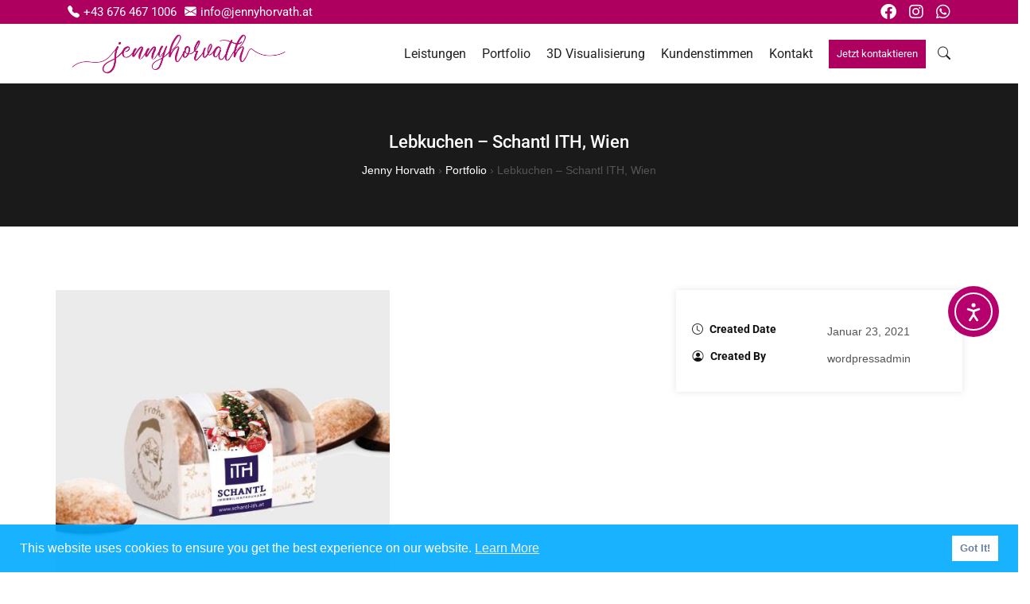

--- FILE ---
content_type: text/html; charset=UTF-8
request_url: https://www.jennyhorvath.at/portfolio/lebkuchen-schantl-ith-wien/
body_size: 15358
content:

<!DOCTYPE html>
<html dir="ltr" lang="de" prefix="og: https://ogp.me/ns#">
    <head>
        <meta charset="UTF-8">
        <link rel="profile" href="https://gmpg.org/xfn/11">
        <meta name="viewport" content="width=device-width, initial-scale=1.0, maximum-scale=1"><title>Lebkuchen – Schantl ITH, Wien - Jenny Horvath</title>
	<style>img:is([sizes="auto" i], [sizes^="auto," i]) { contain-intrinsic-size: 3000px 1500px }</style>
	
		<!-- All in One SEO 4.8.9 - aioseo.com -->
	<meta name="robots" content="max-image-preview:large" />
	<link rel="canonical" href="https://www.jennyhorvath.at/portfolio/lebkuchen-schantl-ith-wien/" />
	<meta name="generator" content="All in One SEO (AIOSEO) 4.8.9" />
		<meta property="og:locale" content="de_DE" />
		<meta property="og:site_name" content="Jenny Horvath - Grafik &amp; mehr aus dem Bezirk Baden" />
		<meta property="og:type" content="article" />
		<meta property="og:title" content="Lebkuchen – Schantl ITH, Wien - Jenny Horvath" />
		<meta property="og:url" content="https://www.jennyhorvath.at/portfolio/lebkuchen-schantl-ith-wien/" />
		<meta property="og:image" content="https://www.jennyhorvath.at/wp-content/uploads/2021/09/2021Logo-JH.png" />
		<meta property="og:image:secure_url" content="https://www.jennyhorvath.at/wp-content/uploads/2021/09/2021Logo-JH.png" />
		<meta property="og:image:width" content="1476" />
		<meta property="og:image:height" content="1476" />
		<meta property="article:published_time" content="2021-01-23T12:55:54+00:00" />
		<meta property="article:modified_time" content="2021-07-23T12:12:26+00:00" />
		<meta property="article:publisher" content="https://facebook.com/jennyhorvath.at" />
		<meta name="twitter:card" content="summary_large_image" />
		<meta name="twitter:title" content="Lebkuchen – Schantl ITH, Wien - Jenny Horvath" />
		<meta name="twitter:image" content="https://www.jennyhorvath.at/wp-content/uploads/2021/09/2021Logo-JH.png" />
		<script type="application/ld+json" class="aioseo-schema">
			{"@context":"https:\/\/schema.org","@graph":[{"@type":"BreadcrumbList","@id":"https:\/\/www.jennyhorvath.at\/portfolio\/lebkuchen-schantl-ith-wien\/#breadcrumblist","itemListElement":[{"@type":"ListItem","@id":"https:\/\/www.jennyhorvath.at#listItem","position":1,"name":"Zu Hause","item":"https:\/\/www.jennyhorvath.at","nextItem":{"@type":"ListItem","@id":"https:\/\/www.jennyhorvath.at\/portfolio\/#listItem","name":"Portfolio"}},{"@type":"ListItem","@id":"https:\/\/www.jennyhorvath.at\/portfolio\/#listItem","position":2,"name":"Portfolio","item":"https:\/\/www.jennyhorvath.at\/portfolio\/","nextItem":{"@type":"ListItem","@id":"https:\/\/www.jennyhorvath.at\/portfolio-category\/werbung\/#listItem","name":"Werbung"},"previousItem":{"@type":"ListItem","@id":"https:\/\/www.jennyhorvath.at#listItem","name":"Zu Hause"}},{"@type":"ListItem","@id":"https:\/\/www.jennyhorvath.at\/portfolio-category\/werbung\/#listItem","position":3,"name":"Werbung","item":"https:\/\/www.jennyhorvath.at\/portfolio-category\/werbung\/","nextItem":{"@type":"ListItem","@id":"https:\/\/www.jennyhorvath.at\/portfolio\/lebkuchen-schantl-ith-wien\/#listItem","name":"Lebkuchen &#8211; Schantl ITH, Wien"},"previousItem":{"@type":"ListItem","@id":"https:\/\/www.jennyhorvath.at\/portfolio\/#listItem","name":"Portfolio"}},{"@type":"ListItem","@id":"https:\/\/www.jennyhorvath.at\/portfolio\/lebkuchen-schantl-ith-wien\/#listItem","position":4,"name":"Lebkuchen &#8211; Schantl ITH, Wien","previousItem":{"@type":"ListItem","@id":"https:\/\/www.jennyhorvath.at\/portfolio-category\/werbung\/#listItem","name":"Werbung"}}]},{"@type":"WebPage","@id":"https:\/\/www.jennyhorvath.at\/portfolio\/lebkuchen-schantl-ith-wien\/#webpage","url":"https:\/\/www.jennyhorvath.at\/portfolio\/lebkuchen-schantl-ith-wien\/","name":"Lebkuchen \u2013 Schantl ITH, Wien - Jenny Horvath","inLanguage":"de-DE","isPartOf":{"@id":"https:\/\/www.jennyhorvath.at\/#website"},"breadcrumb":{"@id":"https:\/\/www.jennyhorvath.at\/portfolio\/lebkuchen-schantl-ith-wien\/#breadcrumblist"},"image":{"@type":"ImageObject","url":"https:\/\/www.jennyhorvath.at\/wp-content\/uploads\/2019\/11\/Lebkuchen-Schantl-ITH.jpg","@id":"https:\/\/www.jennyhorvath.at\/portfolio\/lebkuchen-schantl-ith-wien\/#mainImage","width":1000,"height":1000},"primaryImageOfPage":{"@id":"https:\/\/www.jennyhorvath.at\/portfolio\/lebkuchen-schantl-ith-wien\/#mainImage"},"datePublished":"2021-01-23T13:55:54+01:00","dateModified":"2021-07-23T14:12:26+02:00"},{"@type":"WebSite","@id":"https:\/\/www.jennyhorvath.at\/#website","url":"https:\/\/www.jennyhorvath.at\/","name":"Jenny Horvath","alternateName":"Grafik","description":"Grafik & mehr aus dem Bezirk Baden","inLanguage":"de-DE","publisher":{"@id":"https:\/\/www.jennyhorvath.at\/#person"}}]}
		</script>
		<!-- All in One SEO -->

<link rel='dns-prefetch' href='//cdn.elementor.com' />
<link rel='dns-prefetch' href='//fonts.googleapis.com' />
<link rel='preconnect' href='https://fonts.gstatic.com' crossorigin />
<link rel="alternate" type="application/rss+xml" title="Jenny Horvath &raquo; Feed" href="https://www.jennyhorvath.at/feed/" />
<link rel="alternate" type="application/rss+xml" title="Jenny Horvath &raquo; Kommentar-Feed" href="https://www.jennyhorvath.at/comments/feed/" />
		<!-- This site uses the Google Analytics by MonsterInsights plugin v9.11.1 - Using Analytics tracking - https://www.monsterinsights.com/ -->
		<!-- Note: MonsterInsights is not currently configured on this site. The site owner needs to authenticate with Google Analytics in the MonsterInsights settings panel. -->
					<!-- No tracking code set -->
				<!-- / Google Analytics by MonsterInsights -->
		<script type="text/javascript">
/* <![CDATA[ */
window._wpemojiSettings = {"baseUrl":"https:\/\/s.w.org\/images\/core\/emoji\/16.0.1\/72x72\/","ext":".png","svgUrl":"https:\/\/s.w.org\/images\/core\/emoji\/16.0.1\/svg\/","svgExt":".svg","source":{"concatemoji":"https:\/\/www.jennyhorvath.at\/wp-includes\/js\/wp-emoji-release.min.js?ver=6.8.3"}};
/*! This file is auto-generated */
!function(s,n){var o,i,e;function c(e){try{var t={supportTests:e,timestamp:(new Date).valueOf()};sessionStorage.setItem(o,JSON.stringify(t))}catch(e){}}function p(e,t,n){e.clearRect(0,0,e.canvas.width,e.canvas.height),e.fillText(t,0,0);var t=new Uint32Array(e.getImageData(0,0,e.canvas.width,e.canvas.height).data),a=(e.clearRect(0,0,e.canvas.width,e.canvas.height),e.fillText(n,0,0),new Uint32Array(e.getImageData(0,0,e.canvas.width,e.canvas.height).data));return t.every(function(e,t){return e===a[t]})}function u(e,t){e.clearRect(0,0,e.canvas.width,e.canvas.height),e.fillText(t,0,0);for(var n=e.getImageData(16,16,1,1),a=0;a<n.data.length;a++)if(0!==n.data[a])return!1;return!0}function f(e,t,n,a){switch(t){case"flag":return n(e,"\ud83c\udff3\ufe0f\u200d\u26a7\ufe0f","\ud83c\udff3\ufe0f\u200b\u26a7\ufe0f")?!1:!n(e,"\ud83c\udde8\ud83c\uddf6","\ud83c\udde8\u200b\ud83c\uddf6")&&!n(e,"\ud83c\udff4\udb40\udc67\udb40\udc62\udb40\udc65\udb40\udc6e\udb40\udc67\udb40\udc7f","\ud83c\udff4\u200b\udb40\udc67\u200b\udb40\udc62\u200b\udb40\udc65\u200b\udb40\udc6e\u200b\udb40\udc67\u200b\udb40\udc7f");case"emoji":return!a(e,"\ud83e\udedf")}return!1}function g(e,t,n,a){var r="undefined"!=typeof WorkerGlobalScope&&self instanceof WorkerGlobalScope?new OffscreenCanvas(300,150):s.createElement("canvas"),o=r.getContext("2d",{willReadFrequently:!0}),i=(o.textBaseline="top",o.font="600 32px Arial",{});return e.forEach(function(e){i[e]=t(o,e,n,a)}),i}function t(e){var t=s.createElement("script");t.src=e,t.defer=!0,s.head.appendChild(t)}"undefined"!=typeof Promise&&(o="wpEmojiSettingsSupports",i=["flag","emoji"],n.supports={everything:!0,everythingExceptFlag:!0},e=new Promise(function(e){s.addEventListener("DOMContentLoaded",e,{once:!0})}),new Promise(function(t){var n=function(){try{var e=JSON.parse(sessionStorage.getItem(o));if("object"==typeof e&&"number"==typeof e.timestamp&&(new Date).valueOf()<e.timestamp+604800&&"object"==typeof e.supportTests)return e.supportTests}catch(e){}return null}();if(!n){if("undefined"!=typeof Worker&&"undefined"!=typeof OffscreenCanvas&&"undefined"!=typeof URL&&URL.createObjectURL&&"undefined"!=typeof Blob)try{var e="postMessage("+g.toString()+"("+[JSON.stringify(i),f.toString(),p.toString(),u.toString()].join(",")+"));",a=new Blob([e],{type:"text/javascript"}),r=new Worker(URL.createObjectURL(a),{name:"wpTestEmojiSupports"});return void(r.onmessage=function(e){c(n=e.data),r.terminate(),t(n)})}catch(e){}c(n=g(i,f,p,u))}t(n)}).then(function(e){for(var t in e)n.supports[t]=e[t],n.supports.everything=n.supports.everything&&n.supports[t],"flag"!==t&&(n.supports.everythingExceptFlag=n.supports.everythingExceptFlag&&n.supports[t]);n.supports.everythingExceptFlag=n.supports.everythingExceptFlag&&!n.supports.flag,n.DOMReady=!1,n.readyCallback=function(){n.DOMReady=!0}}).then(function(){return e}).then(function(){var e;n.supports.everything||(n.readyCallback(),(e=n.source||{}).concatemoji?t(e.concatemoji):e.wpemoji&&e.twemoji&&(t(e.twemoji),t(e.wpemoji)))}))}((window,document),window._wpemojiSettings);
/* ]]> */
</script>
<style id='wp-emoji-styles-inline-css' type='text/css'>

	img.wp-smiley, img.emoji {
		display: inline !important;
		border: none !important;
		box-shadow: none !important;
		height: 1em !important;
		width: 1em !important;
		margin: 0 0.07em !important;
		vertical-align: -0.1em !important;
		background: none !important;
		padding: 0 !important;
	}
</style>
<link rel='stylesheet' id='wp-block-library-css' href='https://www.jennyhorvath.at/wp-includes/css/dist/block-library/style.min.css?ver=6.8.3' type='text/css' media='all' />
<style id='wp-block-library-theme-inline-css' type='text/css'>
.wp-block-audio :where(figcaption){color:#555;font-size:13px;text-align:center}.is-dark-theme .wp-block-audio :where(figcaption){color:#ffffffa6}.wp-block-audio{margin:0 0 1em}.wp-block-code{border:1px solid #ccc;border-radius:4px;font-family:Menlo,Consolas,monaco,monospace;padding:.8em 1em}.wp-block-embed :where(figcaption){color:#555;font-size:13px;text-align:center}.is-dark-theme .wp-block-embed :where(figcaption){color:#ffffffa6}.wp-block-embed{margin:0 0 1em}.blocks-gallery-caption{color:#555;font-size:13px;text-align:center}.is-dark-theme .blocks-gallery-caption{color:#ffffffa6}:root :where(.wp-block-image figcaption){color:#555;font-size:13px;text-align:center}.is-dark-theme :root :where(.wp-block-image figcaption){color:#ffffffa6}.wp-block-image{margin:0 0 1em}.wp-block-pullquote{border-bottom:4px solid;border-top:4px solid;color:currentColor;margin-bottom:1.75em}.wp-block-pullquote cite,.wp-block-pullquote footer,.wp-block-pullquote__citation{color:currentColor;font-size:.8125em;font-style:normal;text-transform:uppercase}.wp-block-quote{border-left:.25em solid;margin:0 0 1.75em;padding-left:1em}.wp-block-quote cite,.wp-block-quote footer{color:currentColor;font-size:.8125em;font-style:normal;position:relative}.wp-block-quote:where(.has-text-align-right){border-left:none;border-right:.25em solid;padding-left:0;padding-right:1em}.wp-block-quote:where(.has-text-align-center){border:none;padding-left:0}.wp-block-quote.is-large,.wp-block-quote.is-style-large,.wp-block-quote:where(.is-style-plain){border:none}.wp-block-search .wp-block-search__label{font-weight:700}.wp-block-search__button{border:1px solid #ccc;padding:.375em .625em}:where(.wp-block-group.has-background){padding:1.25em 2.375em}.wp-block-separator.has-css-opacity{opacity:.4}.wp-block-separator{border:none;border-bottom:2px solid;margin-left:auto;margin-right:auto}.wp-block-separator.has-alpha-channel-opacity{opacity:1}.wp-block-separator:not(.is-style-wide):not(.is-style-dots){width:100px}.wp-block-separator.has-background:not(.is-style-dots){border-bottom:none;height:1px}.wp-block-separator.has-background:not(.is-style-wide):not(.is-style-dots){height:2px}.wp-block-table{margin:0 0 1em}.wp-block-table td,.wp-block-table th{word-break:normal}.wp-block-table :where(figcaption){color:#555;font-size:13px;text-align:center}.is-dark-theme .wp-block-table :where(figcaption){color:#ffffffa6}.wp-block-video :where(figcaption){color:#555;font-size:13px;text-align:center}.is-dark-theme .wp-block-video :where(figcaption){color:#ffffffa6}.wp-block-video{margin:0 0 1em}:root :where(.wp-block-template-part.has-background){margin-bottom:0;margin-top:0;padding:1.25em 2.375em}
</style>
<style id='classic-theme-styles-inline-css' type='text/css'>
/*! This file is auto-generated */
.wp-block-button__link{color:#fff;background-color:#32373c;border-radius:9999px;box-shadow:none;text-decoration:none;padding:calc(.667em + 2px) calc(1.333em + 2px);font-size:1.125em}.wp-block-file__button{background:#32373c;color:#fff;text-decoration:none}
</style>
<style id='global-styles-inline-css' type='text/css'>
:root{--wp--preset--aspect-ratio--square: 1;--wp--preset--aspect-ratio--4-3: 4/3;--wp--preset--aspect-ratio--3-4: 3/4;--wp--preset--aspect-ratio--3-2: 3/2;--wp--preset--aspect-ratio--2-3: 2/3;--wp--preset--aspect-ratio--16-9: 16/9;--wp--preset--aspect-ratio--9-16: 9/16;--wp--preset--color--black: #000000;--wp--preset--color--cyan-bluish-gray: #abb8c3;--wp--preset--color--white: #ffffff;--wp--preset--color--pale-pink: #f78da7;--wp--preset--color--vivid-red: #cf2e2e;--wp--preset--color--luminous-vivid-orange: #ff6900;--wp--preset--color--luminous-vivid-amber: #fcb900;--wp--preset--color--light-green-cyan: #7bdcb5;--wp--preset--color--vivid-green-cyan: #00d084;--wp--preset--color--pale-cyan-blue: #8ed1fc;--wp--preset--color--vivid-cyan-blue: #0693e3;--wp--preset--color--vivid-purple: #9b51e0;--wp--preset--color--deep-cerise: #e51681;--wp--preset--color--strong-magenta: #a156b4;--wp--preset--color--light-grayish-magenta: #d0a5db;--wp--preset--color--very-light-gray: #eee;--wp--preset--color--very-dark-gray: #444;--wp--preset--color--strong-blue: #0073aa;--wp--preset--color--lighter-blue: #229fd8;--wp--preset--gradient--vivid-cyan-blue-to-vivid-purple: linear-gradient(135deg,rgba(6,147,227,1) 0%,rgb(155,81,224) 100%);--wp--preset--gradient--light-green-cyan-to-vivid-green-cyan: linear-gradient(135deg,rgb(122,220,180) 0%,rgb(0,208,130) 100%);--wp--preset--gradient--luminous-vivid-amber-to-luminous-vivid-orange: linear-gradient(135deg,rgba(252,185,0,1) 0%,rgba(255,105,0,1) 100%);--wp--preset--gradient--luminous-vivid-orange-to-vivid-red: linear-gradient(135deg,rgba(255,105,0,1) 0%,rgb(207,46,46) 100%);--wp--preset--gradient--very-light-gray-to-cyan-bluish-gray: linear-gradient(135deg,rgb(238,238,238) 0%,rgb(169,184,195) 100%);--wp--preset--gradient--cool-to-warm-spectrum: linear-gradient(135deg,rgb(74,234,220) 0%,rgb(151,120,209) 20%,rgb(207,42,186) 40%,rgb(238,44,130) 60%,rgb(251,105,98) 80%,rgb(254,248,76) 100%);--wp--preset--gradient--blush-light-purple: linear-gradient(135deg,rgb(255,206,236) 0%,rgb(152,150,240) 100%);--wp--preset--gradient--blush-bordeaux: linear-gradient(135deg,rgb(254,205,165) 0%,rgb(254,45,45) 50%,rgb(107,0,62) 100%);--wp--preset--gradient--luminous-dusk: linear-gradient(135deg,rgb(255,203,112) 0%,rgb(199,81,192) 50%,rgb(65,88,208) 100%);--wp--preset--gradient--pale-ocean: linear-gradient(135deg,rgb(255,245,203) 0%,rgb(182,227,212) 50%,rgb(51,167,181) 100%);--wp--preset--gradient--electric-grass: linear-gradient(135deg,rgb(202,248,128) 0%,rgb(113,206,126) 100%);--wp--preset--gradient--midnight: linear-gradient(135deg,rgb(2,3,129) 0%,rgb(40,116,252) 100%);--wp--preset--font-size--small: 12px;--wp--preset--font-size--medium: 20px;--wp--preset--font-size--large: 36px;--wp--preset--font-size--x-large: 42px;--wp--preset--font-size--regular: 16px;--wp--preset--font-size--larger: 50px;--wp--preset--spacing--20: 0.44rem;--wp--preset--spacing--30: 0.67rem;--wp--preset--spacing--40: 1rem;--wp--preset--spacing--50: 1.5rem;--wp--preset--spacing--60: 2.25rem;--wp--preset--spacing--70: 3.38rem;--wp--preset--spacing--80: 5.06rem;--wp--preset--shadow--natural: 6px 6px 9px rgba(0, 0, 0, 0.2);--wp--preset--shadow--deep: 12px 12px 50px rgba(0, 0, 0, 0.4);--wp--preset--shadow--sharp: 6px 6px 0px rgba(0, 0, 0, 0.2);--wp--preset--shadow--outlined: 6px 6px 0px -3px rgba(255, 255, 255, 1), 6px 6px rgba(0, 0, 0, 1);--wp--preset--shadow--crisp: 6px 6px 0px rgba(0, 0, 0, 1);}:where(.is-layout-flex){gap: 0.5em;}:where(.is-layout-grid){gap: 0.5em;}body .is-layout-flex{display: flex;}.is-layout-flex{flex-wrap: wrap;align-items: center;}.is-layout-flex > :is(*, div){margin: 0;}body .is-layout-grid{display: grid;}.is-layout-grid > :is(*, div){margin: 0;}:where(.wp-block-columns.is-layout-flex){gap: 2em;}:where(.wp-block-columns.is-layout-grid){gap: 2em;}:where(.wp-block-post-template.is-layout-flex){gap: 1.25em;}:where(.wp-block-post-template.is-layout-grid){gap: 1.25em;}.has-black-color{color: var(--wp--preset--color--black) !important;}.has-cyan-bluish-gray-color{color: var(--wp--preset--color--cyan-bluish-gray) !important;}.has-white-color{color: var(--wp--preset--color--white) !important;}.has-pale-pink-color{color: var(--wp--preset--color--pale-pink) !important;}.has-vivid-red-color{color: var(--wp--preset--color--vivid-red) !important;}.has-luminous-vivid-orange-color{color: var(--wp--preset--color--luminous-vivid-orange) !important;}.has-luminous-vivid-amber-color{color: var(--wp--preset--color--luminous-vivid-amber) !important;}.has-light-green-cyan-color{color: var(--wp--preset--color--light-green-cyan) !important;}.has-vivid-green-cyan-color{color: var(--wp--preset--color--vivid-green-cyan) !important;}.has-pale-cyan-blue-color{color: var(--wp--preset--color--pale-cyan-blue) !important;}.has-vivid-cyan-blue-color{color: var(--wp--preset--color--vivid-cyan-blue) !important;}.has-vivid-purple-color{color: var(--wp--preset--color--vivid-purple) !important;}.has-black-background-color{background-color: var(--wp--preset--color--black) !important;}.has-cyan-bluish-gray-background-color{background-color: var(--wp--preset--color--cyan-bluish-gray) !important;}.has-white-background-color{background-color: var(--wp--preset--color--white) !important;}.has-pale-pink-background-color{background-color: var(--wp--preset--color--pale-pink) !important;}.has-vivid-red-background-color{background-color: var(--wp--preset--color--vivid-red) !important;}.has-luminous-vivid-orange-background-color{background-color: var(--wp--preset--color--luminous-vivid-orange) !important;}.has-luminous-vivid-amber-background-color{background-color: var(--wp--preset--color--luminous-vivid-amber) !important;}.has-light-green-cyan-background-color{background-color: var(--wp--preset--color--light-green-cyan) !important;}.has-vivid-green-cyan-background-color{background-color: var(--wp--preset--color--vivid-green-cyan) !important;}.has-pale-cyan-blue-background-color{background-color: var(--wp--preset--color--pale-cyan-blue) !important;}.has-vivid-cyan-blue-background-color{background-color: var(--wp--preset--color--vivid-cyan-blue) !important;}.has-vivid-purple-background-color{background-color: var(--wp--preset--color--vivid-purple) !important;}.has-black-border-color{border-color: var(--wp--preset--color--black) !important;}.has-cyan-bluish-gray-border-color{border-color: var(--wp--preset--color--cyan-bluish-gray) !important;}.has-white-border-color{border-color: var(--wp--preset--color--white) !important;}.has-pale-pink-border-color{border-color: var(--wp--preset--color--pale-pink) !important;}.has-vivid-red-border-color{border-color: var(--wp--preset--color--vivid-red) !important;}.has-luminous-vivid-orange-border-color{border-color: var(--wp--preset--color--luminous-vivid-orange) !important;}.has-luminous-vivid-amber-border-color{border-color: var(--wp--preset--color--luminous-vivid-amber) !important;}.has-light-green-cyan-border-color{border-color: var(--wp--preset--color--light-green-cyan) !important;}.has-vivid-green-cyan-border-color{border-color: var(--wp--preset--color--vivid-green-cyan) !important;}.has-pale-cyan-blue-border-color{border-color: var(--wp--preset--color--pale-cyan-blue) !important;}.has-vivid-cyan-blue-border-color{border-color: var(--wp--preset--color--vivid-cyan-blue) !important;}.has-vivid-purple-border-color{border-color: var(--wp--preset--color--vivid-purple) !important;}.has-vivid-cyan-blue-to-vivid-purple-gradient-background{background: var(--wp--preset--gradient--vivid-cyan-blue-to-vivid-purple) !important;}.has-light-green-cyan-to-vivid-green-cyan-gradient-background{background: var(--wp--preset--gradient--light-green-cyan-to-vivid-green-cyan) !important;}.has-luminous-vivid-amber-to-luminous-vivid-orange-gradient-background{background: var(--wp--preset--gradient--luminous-vivid-amber-to-luminous-vivid-orange) !important;}.has-luminous-vivid-orange-to-vivid-red-gradient-background{background: var(--wp--preset--gradient--luminous-vivid-orange-to-vivid-red) !important;}.has-very-light-gray-to-cyan-bluish-gray-gradient-background{background: var(--wp--preset--gradient--very-light-gray-to-cyan-bluish-gray) !important;}.has-cool-to-warm-spectrum-gradient-background{background: var(--wp--preset--gradient--cool-to-warm-spectrum) !important;}.has-blush-light-purple-gradient-background{background: var(--wp--preset--gradient--blush-light-purple) !important;}.has-blush-bordeaux-gradient-background{background: var(--wp--preset--gradient--blush-bordeaux) !important;}.has-luminous-dusk-gradient-background{background: var(--wp--preset--gradient--luminous-dusk) !important;}.has-pale-ocean-gradient-background{background: var(--wp--preset--gradient--pale-ocean) !important;}.has-electric-grass-gradient-background{background: var(--wp--preset--gradient--electric-grass) !important;}.has-midnight-gradient-background{background: var(--wp--preset--gradient--midnight) !important;}.has-small-font-size{font-size: var(--wp--preset--font-size--small) !important;}.has-medium-font-size{font-size: var(--wp--preset--font-size--medium) !important;}.has-large-font-size{font-size: var(--wp--preset--font-size--large) !important;}.has-x-large-font-size{font-size: var(--wp--preset--font-size--x-large) !important;}
:where(.wp-block-post-template.is-layout-flex){gap: 1.25em;}:where(.wp-block-post-template.is-layout-grid){gap: 1.25em;}
:where(.wp-block-columns.is-layout-flex){gap: 2em;}:where(.wp-block-columns.is-layout-grid){gap: 2em;}
:root :where(.wp-block-pullquote){font-size: 1.5em;line-height: 1.6;}
</style>
<link rel='stylesheet' id='tx-style-css' href='https://www.jennyhorvath.at/wp-content/plugins/avas-core/assets/css/style.min.css?ver=6.8.3' type='text/css' media='all' />
<link rel='stylesheet' id='tx-fa6-css' href='https://www.jennyhorvath.at/wp-content/plugins/avas-core/assets/css/all.min.css?ver=6.8.3' type='text/css' media='all' />
<link rel='stylesheet' id='tx-fa4-css' href='https://www.jennyhorvath.at/wp-content/plugins/avas-core/assets/css/fa4.min.css?ver=6.8.3' type='text/css' media='all' />
<link rel='stylesheet' id='tx-arrow-font-css' href='https://www.jennyhorvath.at/wp-content/plugins/avas-core/assets/css/tx-arrow-font.min.css?ver=6.8.3' type='text/css' media='all' />
<link rel='stylesheet' id='contact-form-7-css' href='https://www.jennyhorvath.at/wp-content/plugins/contact-form-7/includes/css/styles.css?ver=6.1.3' type='text/css' media='all' />
<link rel='stylesheet' id='mailerlite_forms.css-css' href='https://www.jennyhorvath.at/wp-content/plugins/official-mailerlite-sign-up-forms/assets/css/mailerlite_forms.css?ver=1.7.14' type='text/css' media='all' />
<link rel='stylesheet' id='rs-plugin-settings-css' href='https://www.jennyhorvath.at/wp-content/plugins/revslider/public/assets/css/settings.css?ver=5.4.8.3' type='text/css' media='all' />
<style id='rs-plugin-settings-inline-css' type='text/css'>
#rs-demo-id {}
</style>
<link rel='stylesheet' id='ea11y-widget-fonts-css' href='https://www.jennyhorvath.at/wp-content/plugins/pojo-accessibility/assets/build/fonts.css?ver=3.8.1' type='text/css' media='all' />
<link rel='stylesheet' id='ea11y-skip-link-css' href='https://www.jennyhorvath.at/wp-content/plugins/pojo-accessibility/assets/build/skip-link.css?ver=3.8.1' type='text/css' media='all' />
<link rel='stylesheet' id='bootstrap-css' href='https://www.jennyhorvath.at/wp-content/themes/avas/assets/css/bootstrap.min.css?ver=6.8.3' type='text/css' media='all' />
<link rel='stylesheet' id='tx-main-css' href='https://www.jennyhorvath.at/wp-content/themes/avas/assets/css/main.min.css?ver=6.8.3' type='text/css' media='all' />
<link rel='stylesheet' id='bootstrap-icons-css' href='https://www.jennyhorvath.at/wp-content/themes/avas/assets/css/bootstrap-icons.min.css?ver=6.8.3' type='text/css' media='all' />
<link rel='stylesheet' id='font-awesome-4-css' href='https://www.jennyhorvath.at/wp-content/themes/avas/assets/css/font-awesome.min.css?ver=6.8.3' type='text/css' media='all' />
<link rel='stylesheet' id='fontawesome-css' href='https://www.jennyhorvath.at/wp-content/themes/avas/assets/css/fontawesome.min.css?ver=6.8.3' type='text/css' media='all' />
<link rel='stylesheet' id='fontawesome-brands-css' href='https://www.jennyhorvath.at/wp-content/themes/avas/assets/css/brands.min.css?ver=6.8.3' type='text/css' media='all' />
<link rel='stylesheet' id='tx-cf7-css' href='https://www.jennyhorvath.at/wp-content/themes/avas/assets/css/cf7.min.css?ver=6.8.3' type='text/css' media='all' />
<link rel='stylesheet' id='tx-services-css' href='https://www.jennyhorvath.at/wp-content/themes/avas/assets/css/services.min.css?ver=6.8.3' type='text/css' media='all' />
<link rel='stylesheet' id='tx-portfolio-css' href='https://www.jennyhorvath.at/wp-content/themes/avas/assets/css/portfolio.min.css?ver=6.8.3' type='text/css' media='all' />
<link rel='stylesheet' id='tx-team-css' href='https://www.jennyhorvath.at/wp-content/themes/avas/assets/css/team.min.css?ver=6.8.3' type='text/css' media='all' />
<link rel='stylesheet' id='tx-magnific-popup-css' href='https://www.jennyhorvath.at/wp-content/themes/avas/assets/css/magnific-popup.min.css?ver=6.8.3' type='text/css' media='all' />
<link rel='stylesheet' id='tx-owl-carousel-css' href='https://www.jennyhorvath.at/wp-content/themes/avas/assets/css/owl.carousel.min.css?ver=6.8.3' type='text/css' media='all' />
<link rel='stylesheet' id='tx-lightslider-css' href='https://www.jennyhorvath.at/wp-content/themes/avas/assets/css/lightslider.min.css?ver=6.8.3' type='text/css' media='all' />
<link rel='stylesheet' id='tx-flexslider-css' href='https://www.jennyhorvath.at/wp-content/themes/avas/assets/css/flexslider.min.css?ver=6.8.3' type='text/css' media='all' />
<link rel='stylesheet' id='elementor-icons-css' href='https://www.jennyhorvath.at/wp-content/plugins/elementor/assets/lib/eicons/css/elementor-icons.min.css?ver=5.44.0' type='text/css' media='all' />
<link rel='stylesheet' id='elementor-frontend-css' href='https://www.jennyhorvath.at/wp-content/plugins/elementor/assets/css/frontend.min.css?ver=3.32.5' type='text/css' media='all' />
<link rel='stylesheet' id='elementor-post-2693-css' href='https://www.jennyhorvath.at/wp-content/uploads/elementor/css/post-2693.css?ver=1768944950' type='text/css' media='all' />
<link rel='stylesheet' id='font-awesome-5-all-css' href='https://www.jennyhorvath.at/wp-content/plugins/elementor/assets/lib/font-awesome/css/all.min.css?ver=3.32.5' type='text/css' media='all' />
<link rel='stylesheet' id='font-awesome-4-shim-css' href='https://www.jennyhorvath.at/wp-content/plugins/elementor/assets/lib/font-awesome/css/v4-shims.min.css?ver=3.32.5' type='text/css' media='all' />
<link rel='stylesheet' id='tx-animated-border-css' href='https://www.jennyhorvath.at/wp-content/plugins/avas-core/assets/css/modules/animated-border/animated-border.min.css?ver=6.8.3' type='text/css' media='all' />
<link rel='stylesheet' id='cf7cf-style-css' href='https://www.jennyhorvath.at/wp-content/plugins/cf7-conditional-fields/style.css?ver=2.6.6' type='text/css' media='all' />
<link rel='stylesheet' id='eael-general-css' href='https://www.jennyhorvath.at/wp-content/plugins/essential-addons-for-elementor-lite/assets/front-end/css/view/general.min.css?ver=6.4.0' type='text/css' media='all' />
<link rel="preload" as="style" href="https://fonts.googleapis.com/css?family=Lato:100,300,400,700,900,100italic,300italic,400italic,700italic,900italic&#038;display=swap&#038;ver=1750759535" /><link rel="stylesheet" href="https://fonts.googleapis.com/css?family=Lato:100,300,400,700,900,100italic,300italic,400italic,700italic,900italic&#038;display=swap&#038;ver=1750759535" media="print" onload="this.media='all'"><noscript><link rel="stylesheet" href="https://fonts.googleapis.com/css?family=Lato:100,300,400,700,900,100italic,300italic,400italic,700italic,900italic&#038;display=swap&#038;ver=1750759535" /></noscript><link rel='stylesheet' id='elementor-gf-local-roboto-css' href='https://www.jennyhorvath.at/wp-content/uploads/elementor/google-fonts/css/roboto.css?ver=1756831763' type='text/css' media='all' />
<link rel='stylesheet' id='elementor-gf-local-robotoslab-css' href='https://www.jennyhorvath.at/wp-content/uploads/elementor/google-fonts/css/robotoslab.css?ver=1756831783' type='text/css' media='all' />
<script type="text/javascript" src="https://www.jennyhorvath.at/wp-includes/js/jquery/jquery.min.js?ver=3.7.1" id="jquery-core-js"></script>
<script type="text/javascript" src="https://www.jennyhorvath.at/wp-includes/js/jquery/jquery-migrate.min.js?ver=3.4.1" id="jquery-migrate-js"></script>
<script type="text/javascript" src="https://www.jennyhorvath.at/wp-content/plugins/revslider/public/assets/js/jquery.themepunch.tools.min.js?ver=5.4.8.3" id="tp-tools-js"></script>
<script type="text/javascript" src="https://www.jennyhorvath.at/wp-content/plugins/revslider/public/assets/js/jquery.themepunch.revolution.min.js?ver=5.4.8.3" id="revmin-js"></script>
<script type="text/javascript" src="https://www.jennyhorvath.at/wp-content/plugins/elementor/assets/lib/font-awesome/js/v4-shims.min.js?ver=3.32.5" id="font-awesome-4-shim-js"></script>
<link rel="https://api.w.org/" href="https://www.jennyhorvath.at/wp-json/" /><link rel="EditURI" type="application/rsd+xml" title="RSD" href="https://www.jennyhorvath.at/xmlrpc.php?rsd" />
<meta name="generator" content="WordPress 6.8.3" />
<link rel='shortlink' href='https://www.jennyhorvath.at/?p=3011' />
<link rel="alternate" title="oEmbed (JSON)" type="application/json+oembed" href="https://www.jennyhorvath.at/wp-json/oembed/1.0/embed?url=https%3A%2F%2Fwww.jennyhorvath.at%2Fportfolio%2Flebkuchen-schantl-ith-wien%2F" />
<link rel="alternate" title="oEmbed (XML)" type="text/xml+oembed" href="https://www.jennyhorvath.at/wp-json/oembed/1.0/embed?url=https%3A%2F%2Fwww.jennyhorvath.at%2Fportfolio%2Flebkuchen-schantl-ith-wien%2F&#038;format=xml" />
<meta name="generator" content="Redux 4.5.8" />        <!-- MailerLite Universal -->
        <script>
            (function(w,d,e,u,f,l,n){w[f]=w[f]||function(){(w[f].q=w[f].q||[])
                .push(arguments);},l=d.createElement(e),l.async=1,l.src=u,
                n=d.getElementsByTagName(e)[0],n.parentNode.insertBefore(l,n);})
            (window,document,'script','https://assets.mailerlite.com/js/universal.js','ml');
            ml('account', '347501');
            ml('enablePopups', true);
        </script>
        <!-- End MailerLite Universal -->
        <meta name="ti-site-data" content="eyJyIjoiMTowITc6MCEzMDowIiwibyI6Imh0dHBzOlwvXC93d3cuamVubnlob3J2YXRoLmF0XC93cC1hZG1pblwvYWRtaW4tYWpheC5waHA/YWN0aW9uPXRpX29ubGluZV91c2Vyc19nb29nbGUmYW1wO3A9JTJGcG9ydGZvbGlvJTJGbGVia3VjaGVuLXNjaGFudGwtaXRoLXdpZW4lMkYmYW1wO193cG5vbmNlPTI5MGRlOWQ5ZDQifQ==" />        <style type="text/css">
            @media (min-width: 991px){
                                    .main-header {
                        height: 75px;
                    }
                                                    .main-header.sticky-header {
                        height: 75px;
                    }
                            }
        </style>
        <style type="text/css">
        .main-header.sticky-header {
            box-shadow: 0 0 10px 0 rgb(0 0 0 / 15%);
        }
    </style>
            <style type="text/css">
            .top-header {
                height: 30px;
            }
        </style>
            <style type="text/css">
            @media (max-device-width: 768px) {
                .top-header {
                    height: 60px;
                }
            }
        </style>
            <style type="text/css">
            @media (max-width: 768px) {
                .news-ticker-wrap {
                    width: 222px;
                }
            }
        </style>
        <style type="text/css">
        .sub-header {
            height: 180px;
        }
    </style>
        <style type="text/css">
        @media (max-width: 768px) {
            .sub-header {
                height: 180px;
            }
        }
    </style>
    
    <!-- header style 10 width, top header social icon font size, border-radius, body padding -->
    <style type="text/css">
        #h-style-10 {
            width: 250px;
        }
        #header .top-header-right-area .social li a i {
            font-size: 20px;
        }
        #header .top-header-right-area .social li {
            border-radius: 0px;
        }
        @media(min-width: 992px) {
            .tx_header_style_10 {
                padding-left: 250px;
            }
        }
    </style>

    <!-- footer social media icon size -->
            <style type="text/css">
            #footer .social_media i {
                font-size: 14px;
            }
        </style>
    
    <!-- Preloader -->
    <style type="text/css">
    .tx-main-preloader .tx-preloader-bar-outer {
        height: 7px;
    }
    </style>
    <!-- LearnPress Course min height -->
      <style type="text/css">
        .tx-scroll-progress-bar { height: 8px; }
    </style>
    <style type="text/css">
        .main-menu > li a:before { top: 0; border-top: 2px solid; }
    </style>
        <style type="text/css">
        .tx-mega-menu .mega-menu-item .depth0 { left: -45%; }
    </style>
    <style type="text/css">
        @media (max-width: 1024px) {
            #tx-res-menu {
                background-color: ;
            }
        }
    </style>

    <!-- Main Menu Item border-radius -->
    
    <!-- Responsive Main Menu Icon Text Top -->
            <style type="text/css">
            .tx-res-menu-txt {
                position: relative;
                top: 0px;
            }
        </style>
            <style type="text/css">
            @media (max-width: 1024px){
                .navbar-collapse > ul > li > a,
                .navbar-collapse > ul > li > ul > li > a,
                .navbar-collapse > ul > li > ul > li > ul > li > a,
                .navbar-collapse > ul > li > ul > li > ul > li > ul > li > a,
                .navbar-collapse > ul > li > ul > li > ul > li > ul > li > ul > li > a,
                .mb-dropdown-icon:before {
                    color:  !important;
                }
            }
        </style>
            <style type="text/css">
            .tx-menu-btn {
                border-radius: 0px;
            }
        </style>
            <style>
            .tx_logo img { height: 50px; }
        </style>
    
            <style>
            @media(max-width: 1024px){
                .tx_logo img { height: 25px; }
            }
        </style>
            <style type="text/css">
        @media only screen and (max-width: 768px) {
            #h-style-10 {position: relative;}
        }
    </style>
    <style type="text/css">
        .sticky-header #h-style-2,
        .sticky-header #h-style-4,
        .sticky-header #h-style-6,
        .sticky-header #h-style-7,
        .sticky-header #h-style-8 {
            display: none !important;
        }
        .main-header.sticky-header {
            height: auto;
        }
        @media(min-width: 992px) {
            #h-style-1.sticky-header .tx-main-head-contain,
            #h-style-2.sticky-header .tx-main-head-contain,
            #h-style-4.sticky-header .tx-main-head-contain,
            #h-style-6.sticky-header .tx-main-head-contain,
            #h-style-7.sticky-header .tx-main-head-contain,
            #h-style-8.sticky-header .tx-main-head-contain {
                display: none !important;
            }
        }
    </style>
      <style type="text/css">
        .post-type-archive-portfolio .tx-portfolio-item,.tax-portfolio-category .tx-portfolio-item {padding:10px}
      </style>
        <style type="text/css">
        #secondary .tribe-compatibility-container,
        #secondary .widget,
        #secondary_2 .widget {
            box-shadow: 0 0 8px 0 rgba(110,123,140,.2);
        }
    </style>
      <style type="text/css">
              </style>
        <style type="text/css">
        #footer-top aside { display: block; }
    </style>

    <!-- scroll to top broder radius / back to top border radius -->
    <style type="text/css">
      #back_top{border-radius: 0px}
    </style>

    <meta name="generator" content="Elementor 3.32.5; features: additional_custom_breakpoints; settings: css_print_method-external, google_font-enabled, font_display-auto">
<style type="text/css">.recentcomments a{display:inline !important;padding:0 !important;margin:0 !important;}</style>			<style>
				.e-con.e-parent:nth-of-type(n+4):not(.e-lazyloaded):not(.e-no-lazyload),
				.e-con.e-parent:nth-of-type(n+4):not(.e-lazyloaded):not(.e-no-lazyload) * {
					background-image: none !important;
				}
				@media screen and (max-height: 1024px) {
					.e-con.e-parent:nth-of-type(n+3):not(.e-lazyloaded):not(.e-no-lazyload),
					.e-con.e-parent:nth-of-type(n+3):not(.e-lazyloaded):not(.e-no-lazyload) * {
						background-image: none !important;
					}
				}
				@media screen and (max-height: 640px) {
					.e-con.e-parent:nth-of-type(n+2):not(.e-lazyloaded):not(.e-no-lazyload),
					.e-con.e-parent:nth-of-type(n+2):not(.e-lazyloaded):not(.e-no-lazyload) * {
						background-image: none !important;
					}
				}
			</style>
			<meta name="generator" content="Powered by Slider Revolution 5.4.8.3 - responsive, Mobile-Friendly Slider Plugin for WordPress with comfortable drag and drop interface." />
<link rel="icon" href="https://www.jennyhorvath.at/wp-content/uploads/2019/07/cropped-JH-Logo-32x32.png" sizes="32x32" />
<link rel="icon" href="https://www.jennyhorvath.at/wp-content/uploads/2019/07/cropped-JH-Logo-192x192.png" sizes="192x192" />
<link rel="apple-touch-icon" href="https://www.jennyhorvath.at/wp-content/uploads/2019/07/cropped-JH-Logo-180x180.png" />
<meta name="msapplication-TileImage" content="https://www.jennyhorvath.at/wp-content/uploads/2019/07/cropped-JH-Logo-270x270.png" />
<script type="text/javascript">function setREVStartSize(e){									
						try{ e.c=jQuery(e.c);var i=jQuery(window).width(),t=9999,r=0,n=0,l=0,f=0,s=0,h=0;
							if(e.responsiveLevels&&(jQuery.each(e.responsiveLevels,function(e,f){f>i&&(t=r=f,l=e),i>f&&f>r&&(r=f,n=e)}),t>r&&(l=n)),f=e.gridheight[l]||e.gridheight[0]||e.gridheight,s=e.gridwidth[l]||e.gridwidth[0]||e.gridwidth,h=i/s,h=h>1?1:h,f=Math.round(h*f),"fullscreen"==e.sliderLayout){var u=(e.c.width(),jQuery(window).height());if(void 0!=e.fullScreenOffsetContainer){var c=e.fullScreenOffsetContainer.split(",");if (c) jQuery.each(c,function(e,i){u=jQuery(i).length>0?u-jQuery(i).outerHeight(!0):u}),e.fullScreenOffset.split("%").length>1&&void 0!=e.fullScreenOffset&&e.fullScreenOffset.length>0?u-=jQuery(window).height()*parseInt(e.fullScreenOffset,0)/100:void 0!=e.fullScreenOffset&&e.fullScreenOffset.length>0&&(u-=parseInt(e.fullScreenOffset,0))}f=u}else void 0!=e.minHeight&&f<e.minHeight&&(f=e.minHeight);e.c.closest(".rev_slider_wrapper").css({height:f})					
						}catch(d){console.log("Failure at Presize of Slider:"+d)}						
					};</script>
<style id="tx-dynamic-css" title="dynamic-css" class="redux-options-output">.phone-number, .phone-number a{color:#FFFFFF;}.phone-number:hover, .phone-number a:hover{color:#1E73BE;}.email-address, .email-address a{color:#FFFFFF;}.email-address:hover, .email-address a:hover{color:#1E73BE;}#header .top-header-right-area .social li a i{color:#FFFFFF;}#header .social li:hover a i{color:#1E73BE;}.home #top_head{background-color:#ad005f;}#top_head, .home .sticky-header #top_head{background-color:#ad005f;}#top_head{font-weight:400;font-style:normal;font-size:15px;}.home ul.main-menu>li>a:hover,.home ul.main-menu>li>a:focus,.home ul.main-menu>li.menu-item-has-children a:focus{color:#AD005F;}.main-menu>li>a,.navbar-collapse > ul > li > a{text-transform:initial;font-weight:400;font-style:normal;font-size:16px;}.tx-menu-highlight{font-family:Lato;font-weight:700;font-style:normal;}.tx-menu-btn{background-color:#AD005F;}.tx-menu-btn:hover,.tx-menu-btn:focus{background-color:#AAAAAA;}.tx-menu-btn{color:#FFFFFF;}.tx-menu-btn:hover,.tx-menu-btn:focus{color:#0A0A0A;}.team-single-left img{border-top:0px solid #dfdfdf;border-bottom:0px solid #dfdfdf;border-left:0px solid #dfdfdf;border-right:0px solid #dfdfdf;}#footer .social li a:hover{color:#AD005F;}.footer-menu li a:hover{color:#B5006E;}.footer-menu li:after{color:#B5006E;}</style>    </head>
    
<body data-rsssl=1 class="wp-singular portfolio-template-default single single-portfolio postid-3011 wp-custom-logo wp-embed-responsive wp-theme-avas ally-default sidebar-right no-sidebar elementor-default elementor-kit-2693">
    		<script>
			const onSkipLinkClick = () => {
				const htmlElement = document.querySelector('html');

				htmlElement.style['scroll-behavior'] = 'smooth';

				setTimeout( () => htmlElement.style['scroll-behavior'] = null, 1000 );
			}
			document.addEventListener("DOMContentLoaded", () => {
				if (!document.querySelector('#content')) {
					document.querySelector('.ea11y-skip-to-content-link').remove();
				}
			});
		</script>
		<nav aria-label="Zur Inhaltsnavigation springen">
			<a class="ea11y-skip-to-content-link"
				href="#content"
				tabindex="1"
				onclick="onSkipLinkClick()"
			>
				Zum Inhalt springen
				<svg width="24" height="24" viewBox="0 0 24 24" fill="none" role="presentation">
					<path d="M18 6V12C18 12.7956 17.6839 13.5587 17.1213 14.1213C16.5587 14.6839 15.7956 15 15 15H5M5 15L9 11M5 15L9 19"
								stroke="black"
								stroke-width="1.5"
								stroke-linecap="round"
								stroke-linejoin="round"
					/>
				</svg>
			</a>
			<div class="ea11y-skip-to-content-backdrop"></div>
		</nav>

		
    <div id="page" class="tx-wrapper container-fluid">
        <div class="row">
            <header id="header" itemscope="itemscope" itemtype="http://schema.org/WPHeader" class="tx-header">

                <!-- search -->
                    <div id="search" class="tx-search-form">
      <form role="search" id="search-form" class="search-box" action="https://www.jennyhorvath.at/" method="get">
          <input type="search" required="" aria-required="true" name="s" placeholder="Type here &amp; press Enter" value="">
          <span class="search-close"><i class="bi bi-x-lg"></i></span>
      </form>
    </div>

                <!-- top header -->
                    <div id="top_head" class="top-header align-items-center d-flex">
        <div class="container d-flex justify-content-center justify-content-md-between" >
        			<div class="top-header-left-area d-flex align-items-center">
                                                        <div class="phone-number d-flex align-items-center">
                                    <a href="tel:+43%20676%20467%201006"><i class="bi bi-telephone-fill"></i>+43 676 467 1006</a>
                                </div>
                                                        <div class="email-address d-flex align-items-center">
                                    <a href="mailto:info@jennyhorvath.at"><i class="bi bi-envelope-fill"></i>info@jennyhorvath.at</a>
                                </div>
                                                   
                	</div><!-- /.top-header-left -->
                        <div class="top-header-right-area d-flex align-items-center">
                                                                    <div class="social_media"> 
                                                <ul class="social d-md-flex align-items-center">
                                                                <li><a href="https://www.facebook.com/jennyhorvath.at" title="Facebook" target="_blank"><i class="fab fa-facebook"></i></a></li>
                                                        <li><a href="https://www.instagram.com/jennyhorvath.at" title="Instagram" target="_blank"><i class="fab fa-instagram"></i></a></li>
                                                                                                                                                                                                                                <li><a href="https://wa.me/436764671006" title="WhatsApp" target="_blank"><i class="fab fa-whatsapp"></i></a></li>
                                                
    </ul> 
                                            </div>
                                                        </div><!-- top-header-right-area -->
        </div> <!-- /.container -->
    </div><!-- /.top-header -->

                <!-- main header -->
                
<div id="h-style-3" class="main-header d-flex align-items-center">
	<div class="tx-header-overlay"></div><!-- overlay color -->
	<div class="container d-flex align-items-center justify-content-lg-between">
	    	<!-- logo -->
        	<a class="navbar-brand tx_logo" href="https://www.jennyhorvath.at" title="Jenny Horvath"><img src="https://www.jennyhorvath.at/wp-content/uploads/2019/07/JH-Logo-lang.png" alt="Jenny Horvath"></a>    		<!-- Main Menu -->	
            
<nav class="navbar order-last order-lg-0">
        <div class="d-none d-sm-none d-md-block">
        <div class="menubar site-nav-inner">
            <!-- Menu goes here -->
            <div class="navbar-responsive-collapse"><ul id="main-menu" class="nav navbar-nav main-menu tx-mega-menu" role="menu"><li id="menu-item-1969" class="menu-item menu-item-type-custom menu-item-object-custom menu-item-home nomega-menu-item algcenter menu-item-1969"><a href="https://www.jennyhorvath.at/#leistungen" class="mega-menu-title">Leistungen</a></li>
<li id="menu-item-2061" class="menu-item menu-item-type-custom menu-item-object-custom menu-item-home nomega-menu-item algcenter menu-item-2061"><a href="https://www.jennyhorvath.at/#portfolio" class="mega-menu-title">Portfolio</a></li>
<li id="menu-item-2062" class="menu-item menu-item-type-custom menu-item-object-custom menu-item-home nomega-menu-item algcenter menu-item-2062"><a href="https://www.jennyhorvath.at/#3d" class="mega-menu-title">3D Visualisierung</a></li>
<li id="menu-item-3233" class="menu-item menu-item-type-custom menu-item-object-custom menu-item-home nomega-menu-item menu-item-3233"><a href="https://www.jennyhorvath.at/#kundenstimmen" class="mega-menu-title">Kundenstimmen</a></li>
<li id="menu-item-1968" class="menu-item menu-item-type-custom menu-item-object-custom menu-item-home nomega-menu-item algcenter menu-item-1968"><a href="https://www.jennyhorvath.at/#kontakt" class="mega-menu-title">Kontakt</a></li>
</ul></div>        </div> <!-- menubar -->
    </div> <!-- desktop menu -->
    
        <div id="responsive-menu" class="d-md-none d-lg-none">
            <!-- .navbar-toggle is used as the toggle for collapsed navbar content -->
            <button type="button" class="mobile-nav-toggle">
              <span class="x"><i class="bi bi-list"></i></span> <span class="tx-res-menu-txt">Menu</span>
            </button>
        <div class="tx-mobile-menu" id="tx-res-menu">
            <ul id="menu-main-menu" class="tx-res-menu"><li class="menu-item menu-item-type-custom menu-item-object-custom menu-item-home nomega-menu-item algcenter menu-item-1969"><a href="https://www.jennyhorvath.at/#leistungen" class="mega-menu-title">Leistungen</a></li>
<li class="menu-item menu-item-type-custom menu-item-object-custom menu-item-home nomega-menu-item algcenter menu-item-2061"><a href="https://www.jennyhorvath.at/#portfolio" class="mega-menu-title">Portfolio</a></li>
<li class="menu-item menu-item-type-custom menu-item-object-custom menu-item-home nomega-menu-item algcenter menu-item-2062"><a href="https://www.jennyhorvath.at/#3d" class="mega-menu-title">3D Visualisierung</a></li>
<li class="menu-item menu-item-type-custom menu-item-object-custom menu-item-home nomega-menu-item menu-item-3233"><a href="https://www.jennyhorvath.at/#kundenstimmen" class="mega-menu-title">Kundenstimmen</a></li>
<li class="menu-item menu-item-type-custom menu-item-object-custom menu-item-home nomega-menu-item algcenter menu-item-1968"><a href="https://www.jennyhorvath.at/#kontakt" class="mega-menu-title">Kontakt</a></li>
</ul>            <div class="tx-nav-right-side-items-mobile">
                <!-- sidemenu -->
                     
        <!-- Side Menu section -->
        <div id="side-menu-wrapper" class="side-menu">
            <a id="side-menu-icon-close" class="s-menu-icon-close" href="#" data-toggle="collapse" data-target="#side-menu-wrapper" aria-expanded="false" aria-controls="side-menu-wrapper"><i class="bi bi-x-lg"></i></a>
           
            
        </div><!-- /#side-menu-wrapper -->

                <!-- Menu Button -->
                        <div class="tx-menu-btn-wrap">
          <a href="https://www.jennyhorvath.at/#kontakt"  class="tx-menu-btn">
            Jetzt kontaktieren          </a>
        </div>
                      <!-- Search icon -->
                <a class="search-icon" href="#search"><i class="bi bi-search"></i></a>                <!-- Wishlist icon -->
                                <!-- Cart icon -->
                                <!-- Hamburger/Sidemenu Icon -->
                            </div><!-- tx-nav-right-side-items-mobile -->
        </div><!-- /.tx-mobile-menu -->
    </div><!--/#responsive-menu-->
    
</nav><!-- End of navigation -->            	
		    <div class="tx-nav-right-side-items-desktop">
			    <!-- Menu Button -->
				        <div class="tx-menu-btn-wrap">
          <a href="https://www.jennyhorvath.at/#kontakt"  class="tx-menu-btn">
            Jetzt kontaktieren          </a>
        </div>
      				<!-- Search icon -->
			    <a class="search-icon" href="#search"><i class="bi bi-search"></i></a>			    <!-- Wishlist icon -->
			    			    <!-- Cart icon -->
			    			    <!-- Side menu -->
			    			</div><!-- tx-nav-right-side-items-desktop -->
	</div><!-- /.container -->
</div><!-- /#h-style-3 -->                
                
                <!-- Elementor Template Header -->
                
                    <div class="sub-header" >
        <div class="sub-header-overlay"></div>
        <div class="container">
            <div class="row">
                <div class="col-12">
                                            <h1 class="sub-header-title entry-title">
                            Lebkuchen &#8211; Schantl ITH, Wien                        </h1>
                                    </div>

                <div class="col-12">
                                            <div class="breadcrumbs" itemscope itemtype="http://schema.org/BreadcrumbList"><span itemprop="itemListElement" itemscope itemtype="http://schema.org/ListItem"><a class="breadcrumbs__link" href="https://www.jennyhorvath.at/" itemprop="item"><span itemprop="name">Jenny Horvath</span></a><meta itemprop="position" content="1" /></span><span class="breadcrumbs__separator"> › </span><span itemprop="itemListElement" itemscope itemtype="http://schema.org/ListItem"><a class="breadcrumbs__link" href="https://www.jennyhorvath.at/portfolio/" itemprop="item"><span itemprop="name">Portfolio</span></a><meta itemprop="position" content="2" /></span><span class="breadcrumbs__separator"> › </span><span class="breadcrumbs__current">Lebkuchen &#8211; Schantl ITH, Wien</span></div><!-- .breadcrumbs -->                                    </div>
            </div>
        </div>
    </div>
<!-- sub header -->

            </header><!-- /#header --><div class="container space-content">
  	<div class="row">
		<div class="col-lg-8 col-md-12">
                                        <img fetchpriority="high" width="420" height="420" src="https://www.jennyhorvath.at/wp-content/uploads/2019/11/Lebkuchen-Schantl-ITH.jpg" class="attachment-tx-l-thumb size-tx-l-thumb wp-post-image" alt="" decoding="async" srcset="https://www.jennyhorvath.at/wp-content/uploads/2019/11/Lebkuchen-Schantl-ITH.jpg 1000w, https://www.jennyhorvath.at/wp-content/uploads/2019/11/Lebkuchen-Schantl-ITH-150x150.jpg 150w, https://www.jennyhorvath.at/wp-content/uploads/2019/11/Lebkuchen-Schantl-ITH-300x300.jpg 300w, https://www.jennyhorvath.at/wp-content/uploads/2019/11/Lebkuchen-Schantl-ITH-768x768.jpg 768w, https://www.jennyhorvath.at/wp-content/uploads/2019/11/Lebkuchen-Schantl-ITH-500x500.jpg 500w, https://www.jennyhorvath.at/wp-content/uploads/2019/11/Lebkuchen-Schantl-ITH-390x390.jpg 390w, https://www.jennyhorvath.at/wp-content/uploads/2019/11/Lebkuchen-Schantl-ITH-262x262.jpg 262w, https://www.jennyhorvath.at/wp-content/uploads/2019/11/Lebkuchen-Schantl-ITH-340x340.jpg 340w" sizes="(max-width: 420px) 100vw, 420px" />                                    
            <div class="portfolio_content">
            	            </div>
             <!-- comments section -->
		</div><!-- /.col-lg-8 col-sm-12 -->

        <div id="secondary" class="widget-area col-lg-4 col-md-6 col-sm-12" role="complementary">
            
            
                        <div class="widget">
                    <div class="portfolio-meta">
	  		    <div class="portfolio-time">
	    	<span><h5><i class="bi bi-clock"></i> Created Date</h5></span>
	    	Januar 23, 2021	    </div>
  		    	<div class="portfolio-author">
    		<span><h5><i class="bi bi-person-circle"></i>  Created By</h5></span>
    		wordpressadmin    	</div>
  		    </div>

            </div>
            

                </div><!-- /#secondary -->
</div></div>

<div class="footer">
    <!-- Elementor Template Footer -->


    <div id="back_top" class="back_top"><i class="bi bi-arrow-up"></i></div>
<!-- back to top -->

    <div id="footer">
        <div class="container footer-style-1">
            <div class="row">
                <div class="col-md-5 col-xs-12">
                    <div class="copyright">
                        <p>
                            Copyright &copy;
                            <a href="https://avas.live">Avas WordPress Theme</a> | All rights reserved.
                        </p>
                    </div>
                </div><!-- col-md-5 -->
                <div class="col-md-7 col-xs-12">
                    <div class="menu-footer-menu-container"><ul id="menu-footer-menu" class="footer-menu"><li id="menu-item-2583" class="menu-item menu-item-type-post_type menu-item-object-page nomega-menu-item algcenter menu-item-2583"><a href="https://www.jennyhorvath.at/agb/" class="mega-menu-title">AGB</a></li>
<li id="menu-item-3642" class="menu-item menu-item-type-post_type menu-item-object-page nomega-menu-item menu-item-3642"><a href="https://www.jennyhorvath.at/datenschutz/" class="mega-menu-title">Datenschutz</a></li>
<li id="menu-item-2585" class="menu-item menu-item-type-post_type menu-item-object-page nomega-menu-item algcenter menu-item-2585"><a href="https://www.jennyhorvath.at/impressum/" class="mega-menu-title">Impressum</a></li>
</ul></div><!-- footer menu end -->
                </div><!-- col-md-7 -->
            </div><!-- row -->
        </div><!-- container -->
    </div><!-- /#footer -->
           

</div><!-- /.footer -->
</div> <!-- /.row -->
</div><!-- /#page -->
<script type="speculationrules">
{"prefetch":[{"source":"document","where":{"and":[{"href_matches":"\/*"},{"not":{"href_matches":["\/wp-*.php","\/wp-admin\/*","\/wp-content\/uploads\/*","\/wp-content\/*","\/wp-content\/plugins\/*","\/wp-content\/themes\/avas\/*","\/*\\?(.+)"]}},{"not":{"selector_matches":"a[rel~=\"nofollow\"]"}},{"not":{"selector_matches":".no-prefetch, .no-prefetch a"}}]},"eagerness":"conservative"}]}
</script>
			<script>
				const registerAllyAction = () => {
					if ( ! window?.elementorAppConfig?.hasPro || ! window?.elementorFrontend?.utils?.urlActions ) {
						return;
					}

					elementorFrontend.utils.urlActions.addAction( 'allyWidget:open', () => {
						if ( window?.ea11yWidget?.widget?.open ) {
							window.ea11yWidget.widget.open();
						}
					} );
				};

				const waitingLimit = 30;
				let retryCounter = 0;

				const waitForElementorPro = () => {
					return new Promise( ( resolve ) => {
						const intervalId = setInterval( () => {
							if ( retryCounter === waitingLimit ) {
								resolve( null );
							}

							retryCounter++;

							if ( window.elementorFrontend && window?.elementorFrontend?.utils?.urlActions ) {
								clearInterval( intervalId );
								resolve( window.elementorFrontend );
							}
								}, 100 ); // Check every 100 milliseconds for availability of elementorFrontend
					});
				};

				waitForElementorPro().then( () => { registerAllyAction(); });
			</script>
			    <script>
    jQuery(document).ready(function($) {
        "use strict";
        $(".menu-item-has-children > a").focus(function(){
            $(this).siblings(".sub-menu").addClass("tx_focused")
        }).blur(function(){
            $(this).siblings(".sub-menu").removeClass("tx_focused")
        });

        $(".sub-menu a").focus(function(){
            $(this).parents(".sub-menu").addClass("tx_focused")
        }).blur(function(){
            $(this).parents(".sub-menu").removeClass("tx_focused")
        });
    });
    </script>
    			<script>
				const lazyloadRunObserver = () => {
					const lazyloadBackgrounds = document.querySelectorAll( `.e-con.e-parent:not(.e-lazyloaded)` );
					const lazyloadBackgroundObserver = new IntersectionObserver( ( entries ) => {
						entries.forEach( ( entry ) => {
							if ( entry.isIntersecting ) {
								let lazyloadBackground = entry.target;
								if( lazyloadBackground ) {
									lazyloadBackground.classList.add( 'e-lazyloaded' );
								}
								lazyloadBackgroundObserver.unobserve( entry.target );
							}
						});
					}, { rootMargin: '200px 0px 200px 0px' } );
					lazyloadBackgrounds.forEach( ( lazyloadBackground ) => {
						lazyloadBackgroundObserver.observe( lazyloadBackground );
					} );
				};
				const events = [
					'DOMContentLoaded',
					'elementor/lazyload/observe',
				];
				events.forEach( ( event ) => {
					document.addEventListener( event, lazyloadRunObserver );
				} );
			</script>
			<script type="text/javascript" id="ajax-login-script-js-extra">
/* <![CDATA[ */
var ajax_login_object = {"ajaxurl":"https:\/\/www.jennyhorvath.at\/wp-admin\/admin-ajax.php","redirecturl":"https:\/\/www.jennyhorvath.at","loadingmessage":"Sending user info, please wait..."};
/* ]]> */
</script>
<script type="text/javascript" src="https://www.jennyhorvath.at/wp-content/themes/avas/assets/js/login.min.js?ver=6.8.3" id="ajax-login-script-js"></script>
<script type="text/javascript" src="https://www.jennyhorvath.at/wp-includes/js/dist/hooks.min.js?ver=4d63a3d491d11ffd8ac6" id="wp-hooks-js"></script>
<script type="text/javascript" src="https://www.jennyhorvath.at/wp-includes/js/dist/i18n.min.js?ver=5e580eb46a90c2b997e6" id="wp-i18n-js"></script>
<script type="text/javascript" id="wp-i18n-js-after">
/* <![CDATA[ */
wp.i18n.setLocaleData( { 'text direction\u0004ltr': [ 'ltr' ] } );
/* ]]> */
</script>
<script type="text/javascript" src="https://www.jennyhorvath.at/wp-content/plugins/contact-form-7/includes/swv/js/index.js?ver=6.1.3" id="swv-js"></script>
<script type="text/javascript" id="contact-form-7-js-translations">
/* <![CDATA[ */
( function( domain, translations ) {
	var localeData = translations.locale_data[ domain ] || translations.locale_data.messages;
	localeData[""].domain = domain;
	wp.i18n.setLocaleData( localeData, domain );
} )( "contact-form-7", {"translation-revision-date":"2025-10-26 03:28:49+0000","generator":"GlotPress\/4.0.3","domain":"messages","locale_data":{"messages":{"":{"domain":"messages","plural-forms":"nplurals=2; plural=n != 1;","lang":"de"},"This contact form is placed in the wrong place.":["Dieses Kontaktformular wurde an der falschen Stelle platziert."],"Error:":["Fehler:"]}},"comment":{"reference":"includes\/js\/index.js"}} );
/* ]]> */
</script>
<script type="text/javascript" id="contact-form-7-js-before">
/* <![CDATA[ */
var wpcf7 = {
    "api": {
        "root": "https:\/\/www.jennyhorvath.at\/wp-json\/",
        "namespace": "contact-form-7\/v1"
    }
};
/* ]]> */
</script>
<script type="text/javascript" src="https://www.jennyhorvath.at/wp-content/plugins/contact-form-7/includes/js/index.js?ver=6.1.3" id="contact-form-7-js"></script>
<script type="text/javascript" id="ea11y-widget-js-extra">
/* <![CDATA[ */
var ea11yWidget = {"iconSettings":{"style":{"icon":"person","size":"large","color":"#b5006e","cornerRadius":{"radius":32,"unit":"px"}},"position":{"desktop":{"hidden":false,"enableExactPosition":false,"exactPosition":{"horizontal":{"direction":"right","value":10,"unit":"px"},"vertical":{"direction":"bottom","value":10,"unit":"px"}},"position":"center-right"},"mobile":{"hidden":false,"enableExactPosition":false,"exactPosition":{"horizontal":{"direction":"right","value":10,"unit":"px"},"vertical":{"direction":"bottom","value":10,"unit":"px"}},"position":"center-right"}}},"toolsSettings":{"bigger-text":{"enabled":true},"bigger-line-height":{"enabled":true},"text-align":{"enabled":true},"readable-font":{"enabled":true},"grayscale":{"enabled":true},"contrast":{"enabled":true},"page-structure":{"enabled":true},"sitemap":{"enabled":false,"url":"https:\/\/www.jennyhorvath.at\/wp-sitemap.xml"},"reading-mask":{"enabled":true},"hide-images":{"enabled":true},"pause-animations":{"enabled":true},"highlight-links":{"enabled":true},"focus-outline":{"enabled":true},"screen-reader":{"enabled":false},"remove-elementor-label":{"enabled":false}},"accessibilityStatementURL":"https:\/\/www.jennyhorvath.at\/accessibility-statement\/","analytics":{"enabled":false,"url":null}};
/* ]]> */
</script>
<script type="text/javascript" src="https://cdn.elementor.com/a11y/widget.js?api_key=ea11y-891d3db5-72e3-48e9-b041-d20c37ef2b38&amp;ver=3.8.1" id="ea11y-widget-js"referrerPolicy="origin"></script>
<script type="text/javascript" src="https://www.jennyhorvath.at/wp-content/themes/avas/assets/js/jquery.magnific-popup.min.js?ver=6.8.3" id="tx-magnific-popup-js"></script>
<script type="text/javascript" src="https://www.jennyhorvath.at/wp-content/themes/avas/assets/js/imagesloaded.pkgd.min.js?ver=6.8.3" id="tx-imagesloaded-js"></script>
<script type="text/javascript" src="https://www.jennyhorvath.at/wp-content/themes/avas/assets/js/isotope.pkgd.min.js?ver=6.8.3" id="tx-isotope-js"></script>
<script type="text/javascript" src="https://www.jennyhorvath.at/wp-content/themes/avas/assets/js/owl.carousel.min.js?ver=6.8.3" id="tx-owl-carousel-js"></script>
<script type="text/javascript" src="https://www.jennyhorvath.at/wp-content/themes/avas/assets/js/lightslider.min.js?ver=6.8.3" id="tx-lightslider-js"></script>
<script type="text/javascript" src="https://www.jennyhorvath.at/wp-content/themes/avas/assets/js/jquery.flexslider.min.js?ver=6.8.3" id="tx-flexslider-js"></script>
<script type="text/javascript" src="https://www.jennyhorvath.at/wp-content/themes/avas/assets/js/main.min.js?ver=6.8.3" id="tx-main-scripts-js"></script>
<script type="text/javascript" src="https://www.jennyhorvath.at/wp-content/themes/avas/assets/js/bootstrap.min.js?ver=6.8.3" id="bootstrap-js"></script>
<script type="text/javascript" src="https://www.jennyhorvath.at/wp-content/themes/avas/assets/js/cookieconsent.min.js?ver=6.8.3" id="cookieconsent-js"></script>
<script type="text/javascript" id="wpcf7cf-scripts-js-extra">
/* <![CDATA[ */
var wpcf7cf_global_settings = {"ajaxurl":"https:\/\/www.jennyhorvath.at\/wp-admin\/admin-ajax.php"};
/* ]]> */
</script>
<script type="text/javascript" src="https://www.jennyhorvath.at/wp-content/plugins/cf7-conditional-fields/js/scripts.js?ver=2.6.6" id="wpcf7cf-scripts-js"></script>
<script type="text/javascript" id="eael-general-js-extra">
/* <![CDATA[ */
var localize = {"ajaxurl":"https:\/\/www.jennyhorvath.at\/wp-admin\/admin-ajax.php","nonce":"19706e5359","i18n":{"added":"Added ","compare":"Compare","loading":"Loading..."},"eael_translate_text":{"required_text":"is a required field","invalid_text":"Invalid","billing_text":"Billing","shipping_text":"Shipping","fg_mfp_counter_text":"of"},"page_permalink":"https:\/\/www.jennyhorvath.at\/portfolio\/lebkuchen-schantl-ith-wien\/","cart_redirectition":"no","cart_page_url":"","el_breakpoints":{"mobile":{"label":"Mobil Hochformat","value":767,"default_value":767,"direction":"max","is_enabled":true},"mobile_extra":{"label":"Mobil Querformat","value":880,"default_value":880,"direction":"max","is_enabled":false},"tablet":{"label":"Tablet Hochformat","value":1024,"default_value":1024,"direction":"max","is_enabled":true},"tablet_extra":{"label":"Tablet Querformat","value":1200,"default_value":1200,"direction":"max","is_enabled":false},"laptop":{"label":"Laptop","value":1366,"default_value":1366,"direction":"max","is_enabled":false},"widescreen":{"label":"Breitbild","value":2400,"default_value":2400,"direction":"min","is_enabled":false}}};
/* ]]> */
</script>
<script type="text/javascript" src="https://www.jennyhorvath.at/wp-content/plugins/essential-addons-for-elementor-lite/assets/front-end/js/view/general.min.js?ver=6.4.0" id="eael-general-js"></script>
    <script>
        'use strict';
        const cc = new CookieConsent({
            type: 'opt-out',
            content: {
                header: 'Cookies used on the website!',
                message: 'This website uses cookies to ensure you get the best experience on our website.',
                dismiss: 'Got It!',
                link: 'Learn More',
                href: 'https://www.jennyhorvath.at',
                target: '_blank',
                policy: ''
            },
            elements: {
                deny: '',
            },
            cookie: {
                expiryDays: '7',
                domain: '',
            },
            position: 'bottom',
        });
    </script>
    </body>
</html>

--- FILE ---
content_type: text/css
request_url: https://www.jennyhorvath.at/wp-content/themes/avas/assets/css/main.min.css?ver=6.8.3
body_size: 11870
content:
body,p{line-height:1.75}a,body{color:#555}.home .sticky-header .menu-bar,body,table table{background-color:#fff}body,pre{word-wrap:break-word}#top_head,.home .sticky-header #top_head{background-color:#8cc63f}#h-style-6 .tx_h_a,.alignleft,.author_bio_sec .author_pic,.footer-style-2 .social_media{float:left}.details-box .post-time,.social-share h5{letter-spacing:.5px;text-transform:uppercase}.details-box .post-time,.main-menu>li>a,.social-share h5,.widget-title{text-transform:uppercase}.footer-menu,.main-menu,.main-menu>li ul,.navbar-collapse>ul>li>ul>li,.navbar-collapse>ul>li>ul>li>ul>li,.side-menu li,.top-nav-collapse>ul>li>ul>li,.top-nav-collapse>ul>li>ul>li>ul>li,.top_menu>li ul,.tx-res-menu li,.widget ul,li.cat-item{list-style:none}*{-moz-box-sizing:border-box;-webkit-box-sizing:border-box;box-sizing:border-box;outline:0}html{font-size:100%}::selection{background-color:#aedb49;color:#fff}::-webkit-scrollbar{width:.625rem;background-color:#f2f2f2}::-webkit-scrollbar-thumb{background-color:#c2c2c2;border-radius:.625rem}embed,iframe,img,object{border:0;max-width:100%}::-webkit-scrollbar-corner{background-color:#f2f2f2}body{font-family:'Open Sans',sans-serif;font-size:14px;font-weight:400}#top_head,.main-menu>li>a,.side-menus,.tx-menu-btn,h1,h2,h3,h4,h5,h6{font-family:Roboto,sans-serif}p{margin-bottom:15px}body:not(.woocommerce-page) .entry-content table,table{margin-bottom:20px}p:not(.elementor-element){line-height:inherit}a{transition:.3s}a:focus,a:hover{text-decoration:inherit}#footer-top a:hover,.entry-footer i,.entry-meta i,.main-menu li ul li a:hover,.main-menu>li>a:hover,.single .page-link a:hover,.single .page-link:hover,.single .page-link:hover a,.tx-search-form button:hover,a:hover,li.cat-item a:hover{color:#aedb49}h1,h2,h3,h4,h5,h6{line-height:1.3em;color:#121212;font-weight:700;-webkit-font-smoothing:antialiased}.tx-mega-menu .mega-menu-item .depth0 li .depth1.standard.sub-menu li a,blockquote{font-weight:400}h1{font-size:2em}h2{font-size:1.953em}h3{font-size:1.563em}h4{font-size:1.25em}h5{font-size:1em}h6{font-size:.8em}#top_head,pre{font-size:13px}h1 a,h1 a:hover,h2 a,h2 a:hover,h3 a,h3 a:hover,h4 a,h4 a:hover,h5 a{color:inherit;text-decoration:none}.mobile-nav-toggle:focus,.related-posts .owl-carousel .owl-nav button:focus,input:focus,textarea:focus{outline:0}.alignleft{display:inline;margin-right:1.5em}.alignright{display:inline;float:right;margin-left:1.5em}.aligncenter,.wp-caption img[class*=wp-image-]{display:block;margin-left:auto;margin-right:auto}.aligncenter{clear:both}.tx-center{float:none;margin:0 auto;display:inline-flex}.breadcrumbs,.center,.footer-style-2 .copyright,.text-align-center,.wp-block-categories.aligncenter,.wp-caption-text{text-align:center}.wp-caption{margin-bottom:1.5em;max-width:100%}.wp-caption .wp-caption-text{margin:.4em 0;font-size:.9em;font-style:italic}.gallery{display:flex;flex-wrap:wrap}.bypostauthor,.gallery-caption,.widget_tx_posts_carousel_widget .owl-carousel .owl-dots.disabled,.widget_tx_posts_carousel_widget .owl-carousel .owl-nav.disabled,pre{display:block}embed,img,object{height:auto}table{border-collapse:collapse!important;width:100%;max-width:100%}table>tbody>tr>td,table>tbody>tr>th,table>tfoot>tr>td,table>tfoot>tr>th,table>thead>tr>td,table>thead>tr>th{padding:8px;line-height:1.42857143;vertical-align:top;border-top:1px solid #ddd}table>thead>tr>th{vertical-align:bottom;border-bottom:2px solid #ddd}td,th{border:1px solid #ccc;padding:8px}table>tbody+tbody{border-top:2px solid #ddd}table col[class*=col-]{position:static;display:table-column;float:none}table td[class*=col-],table th[class*=col-]{position:static;display:table-cell;float:none}.screen-reader-text{clip:rect(1px,1px,1px,1px);position:absolute!important;height:1px;width:1px;overflow:hidden}.screen-reader-text:focus{background-color:#f1f1f1;border-radius:3px;box-shadow:0 0 2px 2px rgba(0,0,0,.6);clip:auto!important;color:#21759b;display:block;font-size:.875rem;font-weight:700;height:auto;left:5px;line-height:normal;padding:15px 23px 14px;text-decoration:none;top:5px;width:auto;z-index:100000}#back_top,#news-ticker .owl-dots,.archive ul.lSPager.lSGallery,.desktop,.elementor-editor-active .tx-main-preloader,.elementor-editor-preview .tx-main-preloader,.logo-center .tx_sticky_logo,.main-menu>li:first-child:after,.page-template-no-footer .footer,.page-template-no-header .tx-header,.page-template-no-header-footer .footer,.page-template-no-header-footer .tx-header,.single-format-video .entry-content .video_post_link,.sticky-header .tx_logo,.tx-login,.tx-mega-menu .mega-menu-item .depth0 li .hide_link,.tx-scrolled .top-header,.tx_sticky_logo{display:none}pre{padding:20px;margin:0 0 30px;line-height:1.42857143;color:#333;word-break:break-all;white-space:pre-wrap;background-color:#f5f5f5;border:1px solid #ccc;border-radius:4px}body:not(.woocommerce-page) .entry-content table td,body:not(.woocommerce-page) .entry-content table th{border:1px solid #ddd}audio,canvas,progress,video{display:inline-block;vertical-align:baseline}embed,iframe,img,video{vertical-align:top}audio:not([controls]){display:none;height:0}img{max-width:100%;height:auto}.space-10{margin-bottom:10px}.space-75{margin-bottom:75px}.space-about{padding-top:80px}.zoom-thumb{position:relative;overflow:hidden}.zoom-thumb img{-moz-transition:.5s;-webkit-transition:.5s;transition:.5s}.blog-cols:hover .zoom-thumb img,.rprojw_thumb img:hover,.rpthumb img:hover,.zoom-thumb:hover img{-moz-transform:scale(1.1);-webkit-transform:scale(1.1);transform:scale(1.1)}.tx-pl-pr-0,.tx-wrapper.container-fluid{padding-left:0;padding-right:0}.tx-wrapper.container-fluid .space-content{padding:80px 0}.tx-wrapper.container .space-content{padding:80px 15px}.author_bio_sec .profile_name,.navbar,.post-gallery,.side-menu ul,.tx-mega-menu .mega-menu-item .depth0 li ul li a,.tx-wrapper.container-fluid .space-blank,.wp-block-pullquote{padding:0}.space-author,.tx-wrapper.container-fluid .space-single{padding:50px 0}.tx-wrapper.container .space-single{padding:50px 15px}.space-content-bottom{padding-bottom:60px}.col-centered{float:none!important;margin:0 auto}.navigation.post-navigation{clear:both;padding-top:20px}.space_news{padding-top:220px}.space-50{margin-bottom:50px}.space-100{margin-bottom:100px}abbr[data-original-title],abbr[title]{border-bottom:0!important}.mt20,.post-excerpts{margin-top:20px}.mt40{margin-top:40px}.tx-clear{width:100%;height:auto;clear:both}.tx-row{margin-left:-15px;margin-right:-15px}.blog-cols .zoom-thumb,.page-template-no-header-footer .page.hentry,.page-template-no-header-footer .post.hentry{margin-bottom:0}.switcher{margin-top:-.4rem}.lang-item a img,.pll-parent-menu-item a img,.sub-menu .lang-item a img{padding-top:5px}.top-header-right-area .lang-item a img,.top-header-right-area .pll-parent-menu-item a img,.top-header-right-area .sub-menu .lang-item a img{padding-top:2px}.blog-cols img,.elementor,.tx-mega-menu .mega-menu-item .depth0.columns2 li ul li,.tx-mega-menu .mega-menu-item .depth0.columns3 li ul li,.tx-mega-menu .mega-menu-item .depth0.columns4 li ul li{width:100%}.tx-main-preloader{position:fixed;width:100%;height:100%;left:0;top:0;z-index:999999999;background-color:#000;text-align:center}.tx-main-preloader .tx-main-preloader-inner{position:absolute;top:33%;width:100%}.tx-main-preloader .tx-preloader-percentage{color:#fff;margin:50px 0}.tx-main-preloader .tx-preloader-percentage span{display:inline-block;float:center;font-size:50px}.tx-main-preloader .tx-preloader-bar-outer{height:7px;display:flex;position:fixed;top:0;left:0;right:0}.tx-main-preloader .tx-preloader-bar{background-color:#dc3545}.tx-preloader-loader{width:100px;height:100px;display:inline-block;padding:0;text-align:left}.tx-preloader-loader span{position:absolute;display:inline-block;width:100px;height:100px;background-color:#dc3545;border-radius:100%;-webkit-animation:1.5s linear infinite tx-preloader-loader;animation:1.5s linear infinite tx-preloader-loader}.tx-preloader-loader span:last-child{animation-delay:-.9s;-webkit-animation-delay:-.9s}@keyframes tx-preloader-loader{0%{transform:scale(0,0);opacity:.8}100%{transform:scale(1,1);opacity:0}}@-webkit-keyframes tx-preloader-loader{0%{-webkit-transform:scale(0,0);opacity:.8}100%{-webkit-transform:scale(1,1);opacity:0}}.tx-scroll-progress-bar{position:fixed;z-index:99999999;background-color:#aedb49}body.no-sidebar .alignfull{margin-left:calc(-100vw / 2 + 100% / 2);margin-right:calc(-100vw / 2 + 100% / 2);width:100vw;max-width:100vw;-webkit-transform:none;-ms-transform:none;transform:none}.page .container .entry-content>.alignfull{width:100vw;max-width:none;margin-left:50%;-webkit-transform:translateX(-50%);-ms-transform:translateX(-50%);transform:translateX(-50%)}.page .container .entry-content>.alignwide{width:65vw;max-width:none;margin-left:50%;-webkit-transform:translateX(-50%);-ms-transform:translateX(-50%);transform:translateX(-50%)}@media only screen and (max-width:1450px) and (min-width:1300px){.page .container .entry-content>.alignwide{width:80vw}}@media only screen and (max-width:1299px) and (min-width:600px){.page .container .entry-content>.alignwide{width:95vw}}@media only screen and (max-width:600px){.page .container .entry-content>.alignwide{margin-left:0;-webkit-transform:translateX(0);-ms-transform:translateX(0);transform:translateX(0);width:100%}}.wp-block-quote{margin:30px 0}.wp-block-quote.is-large p,.wp-block-quote.is-style-large p{font-style:normal}.wp-block-quote cite{font-weight:500}.wp-block-pullquote blockquote{margin-bottom:0;background:0 0!important;border-left:0!important;padding-left:0}.wp-block-pullquote blockquote p{font-size:35px!important}.wp-block-pullquote blockquote>p:last-of-type{margin-bottom:15px!important}blockquote.wp-block-pullquote{border-left:0!important;padding-left:0}.wp-block-quote:not(.is-large):not(.is-style-large){border-left:4px solid #000;padding-left:1em}.bs-info-content:first-child,.elementor-widget-wp-widget-tx_categories_widget ul,.social_profile .profile_link_fb,.top_menu li:first-child,ul.wp-block-latest-posts{padding-left:0}.wp-block-image.aligncenter{display:block;margin-left:auto;margin-right:auto;text-align:center}.wp-block-image.is-resized{width:-webkit-min-content;width:-moz-min-content;width:min-content;display:-ms-inline-grid;-ms-grid-columns:min-content}.wp-block-quote.is-large{border-left:0!important}.wp-block-button__link:not(.has-background),.wp-block-button__link:not(.has-background):active,.wp-block-button__link:not(.has-background):focus,.wp-block-button__link:not(.has-background):hover{background-color:#32373c}.wp-block-button.is-style-outline .wp-block-button__link{background:0 0;border:2px solid transparent}.wp-block-button.is-style-outline .wp-block-button__link.has-pale-pink-background-color{border-color:#f78da7}.wp-block-button.is-style-outline .wp-block-button__link.has-vivid-red-background-color{border-color:#cf2e2e}.wp-block-button.is-style-outline .wp-block-button__link.has-luminous-vivid-orange-background-color{border-color:#ff6900}.wp-block-button.is-style-outline .wp-block-button__link.has-luminous-vivid-amber-background-color{border-color:#fcb900}.wp-block-button.is-style-outline .wp-block-button__link.has-light-green-cyan-background-color{border-color:#7bdcb5}.wp-block-button.is-style-outline .wp-block-button__link.has-vivid-green-cyan-background-color{border-color:#00d084}.wp-block-button.is-style-outline .wp-block-button__link.has-pale-cyan-blue-background-color{border-color:#8ed1fc}.wp-block-button.is-style-outline .wp-block-button__link.has-vivid-cyan-blue-background-color{border-color:#0693e3}.wp-block-button.is-style-outline .wp-block-button__link.has-very-light-gray-background-color{border-color:#eee}.wp-block-button.is-style-outline .wp-block-button__link.has-cyan-bluish-gray-background-color{border-color:#abb8c3}.wp-block-button.is-style-outline .wp-block-button__link.has-very-dark-gray-background-color{border-color:#313131}.wp-block-button.is-style-outline .wp-block-button__link:not(.has-background),.wp-block-button.is-style-outline .wp-block-button__link:not(.has-background):active,.wp-block-button.is-style-outline .wp-block-button__link:not(.has-background):focus,.wp-block-button.is-style-outline .wp-block-button__link:not(.has-background):hover{border-color:#32373c}.wp-block-button.is-style-outline .wp-block-button__link:not(.has-text-color),.wp-block-button.is-style-outline .wp-block-button__link:not(.has-text-color):active,.wp-block-button.is-style-outline .wp-block-button__link:not(.has-text-color):focus,.wp-block-button.is-style-outline .wp-block-button__link:not(.has-text-color):hover{color:#32373c}#back_top i:focus,#back_top i:hover,#back_top:hover i,#footer-top .social li a,#footer-top a,.breadcrumbs span a,.cc-link:hover,.copyright a:hover,.footer-menu li a:hover,.side-menu .s-menu-icon-close:hover,.side-menu a:hover,.social li a,.tx-read-more a:focus,.tx-read-more:focus,.tx-read-more:hover,.tx-read-more:hover a,.tx-read-more:hover:after,.wp-block-button__link:not(.has-text-color),.wp-block-button__link:not(.has-text-color):active,.wp-block-button__link:not(.has-text-color):focus,.wp-block-button__link:not(.has-text-color):hover{color:#fff}#top_head{line-height:13px}.home #top_head,.home .menu-bar{background-color:#ffffff00}.tx-header{position:relative;width:100%;z-index:100}.main-header,.main-header .container,.top-header{z-index:2}.email-address,.phone-number,.tx-date,.welcome_msg{padding-right:10px}#h-style-4{z-index:1}.logo-center,.logo-center .navbar-brand>img,.logo-center .navbar-header{float:none;margin:0 auto}#h-style-6 .navbar-brand,#h-style-8 .navbar-brand,#h-style-9 .tx_logo,.social>li:last-child{margin-right:0}.archive-header{padding-bottom:30px}.navbar-brand{height:auto!important}.main-header.sticky-header{position:fixed;left:0;right:0;top:0;transition:.3s cubic-bezier(.21, .65, .72, .67)}.admin-bar .main-header.sticky-header,.admin-bar .tx-search-form.visible{top:32px}.email-address i,.phone-number i,.tx-date i{padding-right:5px}.logo-center .navbar-brand{margin:0 auto;float:none;display:block;text-align:center}#footer-top aside,.header-style-five .bs-info-area,.tx-logo-center .tx_logo{margin:0 auto}.tx_logo{margin-right:auto}.sticky-header .tx_logo.tx_sticky_logo{display:block;transition:.4s cubic-bezier(.21, .65, .72, .67)}.header-style-eight .main-menu>li>a,.header-style-four .main-menu>li>a,.header-style-one .main-menu>li>a,.header-style-seven .main-menu>li>a,.header-style-six .main-menu>li>a,.header-style-two .main-menu>li>a{padding:11px}.header-style-eight .menu-area-right,.header-style-four .menu-area-right,.header-style-one .menu-area-right,.header-style-seven .menu-area-right,.header-style-six .menu-area-right,.header-style-two .menu-area-right,.profile_description{padding:10px 0}.header-style-eight .tx_logo,.header-style-four .tx_logo,.header-style-one .tx_logo,.header-style-seven .tx_logo,.header-style-six .tx_logo,.header-style-two .tx_logo{padding:40px 0}@media only screen and (min-width:1240px) and (max-width:1489px){.tx_header_style_10 .container,.tx_header_style_10 .elementor-section.elementor-section-boxed>.elementor-container{max-width:960px}}@media(min-width:992px){#h-style-11 .navbar{margin-right:auto}.tx_header_style_10,.tx_header_style_10 .elementor-section.elementor-section-stretched{padding-left:250px!important}#h-style-10 .tx_logo{text-align:center;margin:0 auto}}@media(min-width:768px){.space_home{padding-top:140px}.space_business{padding-top:205px}.space_business_no_top{padding-top:164px}#h-style-10{position:fixed;left:0;width:225px;height:100%;z-index:999}#h-style-10 .site-navigation.navigation{width:100%}#h-style-10 .navbar{display:block}#h-style-10 .main-menu{display:flex;text-align:center}#h-style-10 .main-menu>li>a{padding:10px 15px}#h-style-10 .side_menu_widget{z-index:999;text-align:center;margin:0 auto}#h-style-10 .tx-nav-right-side-items-desktop{justify-content:center;margin:15px 0}.tx-h-style-10-cont{text-align:center}}#h-style-11 .tx_logo{margin-right:unset}.bs-info-area,.info-box{display:inline-flex}.tx-header-overlay{position:absolute;top:0;bottom:0;left:0;right:0;z-index:-1}.footer-style-3 .copyright,.tx-float-right{float:right}.bs-info-area{padding:30px 0}.bs-info-content{padding:0 20px;border-right:1px solid #ededed}.bs-info-content:last-child{padding-right:0;border:0}.info-box .c-box,.tx-mega-menu .mega-menu-item .depth0.sub-menu>li:first-child{padding-left:10px}.info-box .c-box .title{font-size:15px;font-weight:500;line-height:1;top:5px;text-align:left;position:relative}.info-box .c-box .desc{margin-bottom:0;line-height:18px;font-size:12px}.info-box img{max-width:45px}@media only screen and (min-device-width:481px) and (max-device-width:1024px) and (orientation:landscape){.bs-info-area .bs-info-content:after{right:0}}.sub-header{background:#1a1a1a;position:relative}.footer-top-overlay,.sub-header-overlay{position:absolute;top:0;bottom:0;left:0;right:0}.sub-header .container{position:absolute;left:50%;top:50%;transform:translate(-50%,-50%)}.sub-header-title{color:#fff;text-align:center;font-size:28px}.breadcrumbs span.sep{color:#888;padding:0 5px}.breadcrumbs span a:hover,.breadcrumbs span.current,.title-mag .comments-link a{color:#5a5a5a}.details-box .comments-link a:hover,.details-box .post-category a:hover,.mb-dropdown-icon:before,.navbar-collapse>ul>li>a,.navbar-collapse>ul>li>span>i,.navbar-collapse>ul>li>ul>li>a,.navbar-collapse>ul>li>ul>li>span>i,.navbar-collapse>ul>li>ul>li>ul>li>a,.post .comments-link a:hover,.post .post-category a:hover,.post .post-tag a:hover,.side_menu_icon,.top_menu>li>a:focus,.top_menu>li>a:hover,.tx-res-menu li a,ul.main-menu>li>a{color:#222}#header .social li a i,li.cat-item a{color:#555}#header .social li a:hover i,.news-ticker-title a:hover{color:#000}.main-menu>li:hover a:before,.nickname a,.post .comments-link a,.post .post-category a,.post .post-tag a,.tx-mega-menu .mega-menu-item .depth0 li .depth1.standard.sub-menu li a:hover,.tx-mega-menu .mega-menu-item .depth0 li .depth1.sub-menu li a:hover{color:#777}.menu-bar{border-color:#dfdfdf;background-color:#fff}.search-box,.search-box>.search-close:hover,.search-close:hover i,.search-icon:hover,.side_menu_icon:focus,.side_menu_icon:hover,ul.main-menu>li.menu-item-has-children a:focus,ul.main-menu>li.menu-item-has-children a:hover,ul.main-menu>li>a:focus,ul.main-menu>li>a:hover{color:#5e5e5e}ul.main-menu.active>a:hover,ul.main-menu>li.current-menu-ancestor>a,ul.main-menu>li.current-menu-item>a,ul.main-menu>li.current-menu-parent>a,ul.main-menu>li.current-page-ancestor>a,ul.main-menu>li.current_page_ancestor>a{color:#999}.main-menu .standard.sub-menu{box-shadow:0 7px 13px rgb(0 0 0 / 10%)}.main-menu>li.menu-item-has-children a,.nomega-menu-item,.search-box{position:relative}.main-menu>li a:before{content:"";position:absolute;left:0;right:0;opacity:0;transform:scale(0) translateZ(0);-webkit-transition:-webkit-transform .45s,opacity .55s;-moz-transition:-moz-transform .45s,opacity .55s;-ms-transition:-ms-transform .45s,opacity .55s;-o-transition:-o-transform .45s,opacity .55s;transition:transform .45s,opacity .55s}.main-menu>li:hover>a:before{transform:scale(1) translateZ(0)}.main-menu>li.menu-item-has-children>a:after{font-family:FontAwesome;position:absolute;clear:both;display:block;bottom:30px;right:0}.main-menu{float:none;padding:0;margin:0;display:inline-table}.main-menu>li,.top_menu li{margin-right:0;float:none;display:inline-block;border-color:#dfdfdf}.main-menu>li ul,.top_menu>li ul{padding:0;margin:0;display:block}.footer-menu li,.main-menu>li>a,.social li,.social-share a{display:inline-block}.main-menu>li>ul.sub-menu>li.menu-item-has-children>a:after,.main-menu>li>ul.sub-menu>li>ul.sub-menu>li.menu-item-has-children>a:after,.main-menu>li>ul.sub-menu>li>ul.sub-menu>li>ul.sub-menu>li.menu-item-has-children>a:after{display:block;content:"\f285";font-family:bootstrap-icons;float:right;margin-top:0;margin-right:-5px}.admin-bar .sticky-header #tx-res-menu,.main-menu>li:hover>ul{top:0}.main-menu li ul li ul{position:absolute;left:200px;top:0}.main-menu li>ul>li{float:none;margin:0}.main-menu li ul,.top_menu li ul{position:absolute;left:0;top:100%;z-index:993;width:220px;padding:0}.main-menu li ul li a,.top_menu li ul li a{height:inherit;font-family:Roboto,sans-serif;float:inherit;text-align:left;display:block;margin:0;z-index:993;color:#333;padding:10px 5px 5px 0;border-bottom:1px solid #eaeaea;transition:color .3s!important;-webkit-transition:color .3s!important}.main-menu li ul li,.top_menu li ul li{position:relative;float:none;list-style:none;border-bottom:none;margin-bottom:5px}.top_menu li ul li{padding-left:0;border-right:0}.top_menu li ul{width:160px}.main-menu li>ul,.top_menu li>ul{opacity:0;visibility:hidden;-webkit-transition:.28s ease-in-out;-moz-transition:.28s ease-in-out;-ms-transition:.28s ease-in-out;-o-transition:.28s ease-in-out;transition:.28s ease-in-out;-moz-transform:scaleY(0);-webkit-transform:scaleY(0);-o-transform:scaleY(0);-ms-transform:scaleY(0);transform:scaleY(0);-webkit-transform-origin:0 0;-moz-transform-origin:0 0;-o-transform-origin:0 0;-ms-transform-origin:0 0;transform-origin:0 0;background-color:#fff;padding:20px}.details-box .post-title a,.main-menu li ul li a,.search-box>.search-close,.search-box>.search-close i,.tx-mega-menu .mega-menu-item .depth0 li .depth1.standard.sub-menu li a{color:#111}.main-menu li:hover>ul,.main-menu li>ul.tx_focused,.top_menu li:hover>ul,.top_menu li>ul.tx_focused{top:100%;opacity:1;visibility:visible;-moz-transform:scaleY(1);-webkit-transform:scaleY(1);-o-transform:scaleY(1);-ms-transform:scaleY(1);transform:scaleY(1)}.main-menu li:hover>ul li>ul{top:-20px}.main-menu>li>a{position:relative;padding:24px 10px;color:#1c1c1c;font-size:14px;transition:color .5s!important;-webkit-transition:color .5s!important}#h-style-1 .main-menu>li>a{padding:14px 10px}.display-header .site-navigation.navigation{background:rgba(251,251,251,.49)}.site-navigation-inner{border-radius:4px 4px 0 0}.navbar-toggle:focus{border:none;box-shadow:none;outline:0}.navbar-header .navbar-toggle .icon-bar{width:22px;height:2px;background-color:#283033;transition:.3s;-webkit-transition:.3s;display:block}.navbar-header .navbar-toggle .icon-bar+.icon-bar{margin-top:2px}.navbar-header .navbar-toggle{position:relative;background:0 0;border:none;z-index:101}.navbar-header .navbar-toggle i{font-size:20px}.navbar-header .navbar-toggle .menu-text{display:block;font-size:14px;position:absolute;left:30px;top:-3px;font-weight:500;color:#283033;transition:.3s;-webkit-transition:.3s}.top_menu{margin:0;padding-left:10px}.top_menu li{padding-right:7px;border-right:1px solid #999;padding-left:7px}.top_menu li:last-child{border:none}.menu-area-right{float:right;width:20%;padding:24px 0;z-index:2}@media(min-width:991px){.tx-nav-right-side-items-desktop{display:flex;align-items:center;margin-left:10px}}#tx-res-menu{position:fixed;top:0;right:0;left:0;transition:.3s;z-index:101;background-color:#fff;padding:25px}.admin-bar #tx-res-menu{top:46px}@media(max-width:1024px){.tx-md-none .tx_h_a{display:none!important}.sticky-header .tx_h_a,.tx-nav-right-side-items-desktop{display:none}.menu-area-right{width:auto!important;position:absolute;right:20px;padding:5px 0}.tx-menu-btn{font-size:12px!important;padding-left:15px!important;padding-right:15px!important}.tx-nav-right-side-items-mobile{display:inline-flex;align-items:center}.sticky-header .tx-nav-right-side-items-mobile{position:relative}.tx-res-menu{overflow-y:auto;transition:.4s;z-index:100;padding:0}.sticky-header .tx-res-menu{max-height:max-content;position:relative}}#news-ticker,.comment-details,.rprojw_thumb{overflow:hidden}@media (max-width:1024px){.mobile-nav-toggle{z-index:102;position:sticky}.admin-bar .mobile-nav-toggle.tx-mob-sticky{top:60px}.mobile-nav-toggle.tx-mob-sticky{position:fixed;right:15px;top:0}.tx-mobile-menu{display:none}.tx-mobile-menu.tx-res-menu-toggle{display:block}}@media only screen and (min-device-width:481px) and (max-device-width:1024px) and (orientation:portrait){.admin-bar .main-header.sticky-header,.main-header.sticky-header{transform:translateY(0)}.admin-bar .sticky-header .tx-res-menu{margin:0}}.mobile-nav-toggle{border:none;background-color:transparent;font-size:20px}.navbar-collapse li,.top-nav-collapse li{border-bottom:1px solid #444;padding:10px 0 3px}.navbar-collapse li:last-child,.top-nav-collapse li:last-child,.tx-mega-menu .mega-menu-item .depth0 li a,.tx-mega-menu .mega-menu-item .depth0.sub-menu>li:last-child{border:0}.navbar-collapse>ul>li>a,.navbar-collapse>ul>li>ul>li>a,.navbar-collapse>ul>li>ul>li>ul>li>a,.navbar-collapse>ul>li>ul>li>ul>li>ul>li>a,.navbar-collapse>ul>li>ul>li>ul>li>ul>li>ul>li>a,.top-nav-collapse>ul>li>a,.top-nav-collapse>ul>li>ul>li>a,.top-nav-collapse>ul>li>ul>li>ul>li>a,.top-nav-collapse>ul>li>ul>li>ul>li>ul>li>a,.top-nav-collapse>ul>li>ul>li>ul>li>ul>li>ul>li>a{color:#b5b5b5}.navbar-collapse>ul>li>span>i,.navbar-collapse>ul>li>ul>li>span>i,.top-nav-collapse>ul>li>span>i,.top-nav-collapse>ul>li>ul>li>span>i{padding-left:3px}.site-navigation.navigation{width:80%;float:left;z-index:2}.menu_area .site-navigation.navigation{width:100%;padding:15px 0}.tx-menu-btn{padding:7px 10px;background-color:#444;color:#fff;border-color:#444;font-size:13px;display:block;text-align:center}.tx-menu-btn:focus,.tx-menu-btn:hover{background-color:#5e5e5e;color:#fff;border-color:#5e5e5e}#side-menu-icon{float:right;line-height:1.3;padding-left:15px}#side-menu-icon i{font-size:22px}.side-menu .s-menu-icon-close{color:#bcbcbc}.s-menu-icon-close{position:fixed;right:20px;top:20px;visibility:hidden;opacity:0;transition:visibility,opacity 1.8s linear}#side-menu-wrapper.show .s-menu-icon-close,.main-menu li:hover .depth1.standard.sub-menu{visibility:visible;opacity:1}#side-menu-wrapper{margin-right:-285px;top:0;right:0;width:285px;padding:30px;background-color:#28282e;color:#d8d8d8;position:fixed;height:100%;overflow-y:hidden;z-index:99999;transition:.3s ease-in;-webkit-transition:.3s ease-in;-moz-transition:.3s ease-in;-ms-transition:.3s ease-in;-o-transition:.3s ease-in}#side-menu-wrapper.show{right:285px;width:285px;transition:.3s ease-out;-webkit-transition:.3s ease-out;-moz-transition:.3s ease-out;-ms-transition:.3s ease-out;-o-transition:.3s ease-out}.side_menu_widget .search-form{position:inherit!important}.side-menu a{color:#e5e5e5}#footer-top .widget-title,#side-menu-wrapper .widget-title{color:#f2f2f2}.no-menu{padding:15px 0;font-size:14px}.footer-menu{float:right;margin:0}.footer-menu li{padding-right:10px}.footer-menu li:last-child{padding-right:0}.footer-menu li:after{content:'/';padding-left:10px;color:#777272}.footer-menu li:last-child:after{content:''}.widget_nav_menu .menu-item a:before{content:'\f234';font-family:bootstrap-icons;padding-right:10px}.widget_nav_menu .menu-item{padding-bottom:5px}.tx-menu-highlight{font-size:10px;margin-left:3px;position:relative;top:-8px;color:#fff;background-color:#ff2379;padding:2px 4px;border-radius:2px;animation:.8s cubic-bezier(.1,.05,.05,1) infinite alternate both menu-highlight-bouncing}.tx-search-form,.tx-search-form.visible{animation-fill-mode:both;transition:.3s ease-in-out}@keyframes menu-highlight-bouncing{0%{top:-6px}100%{top:-10px}}.tx-mega-menu .mega-menu-item .depth0 li{float:left;display:grid;padding:8px 0}.tx-mega-menu .mega-menu-item>.depth0>li.menu-item-has-children>a:after{content:""}.tx-res-menu li{padding:10px 0;border-bottom:1px solid #ddd}.tx-res-menu li:last-child{border-bottom:none}.tx-mega-menu .mega-menu-item .depth0 li ul{left:0;width:100%;position:relative;top:0;padding:0;opacity:1;-moz-transform:scaleY(1);-webkit-transform:scaleY(1);-o-transform:scaleY(1);-ms-transform:scaleY(1);transform:scaleY(1);box-shadow:none;background-color:transparent}.tx-mega-menu .mega-menu-item .depth0 li .depth1.standard.sub-menu{position:relative;width:100%;box-shadow:none;padding:0;-moz-transform:scaleY(1);-webkit-transform:scaleY(1);-o-transform:scaleY(1);-ms-transform:scaleY(1);transform:scaleY(1)}.tx-mega-menu .mega-menu-item .depth0 li .depth1.standard.sub-menu li{padding:8px 0}.tx-mega-menu .mega-menu-item .depth0.columns1,.tx-mega-menu .mega-menu-item .depth0.columns2,.tx-mega-menu .mega-menu-item .depth0.columns3,.tx-mega-menu .mega-menu-item .depth0.columns4{top:auto}.tx-mega-menu .mega-menu-item .depth0.columns1,.tx-mega-menu .mega-menu-item .depth0.columns4{width:1140px}.tx-mega-menu .mega-menu-item .depth0{margin-left:auto;margin-right:auto;left:-45%;right:0}.tx-mega-menu .mega-menu-item .depth0:before{content:"";position:absolute;width:5000px;top:0;bottom:0;left:-150%;background-color:#fff;-webkit-box-shadow:0 7px 13px rgba(0,0,0,.15);box-shadow:0 7px 13px rgba(0,0,0,.15)}.tx-mega-menu .mega-menu-item .depth0.columns3{width:855px}.tx-mega-menu .mega-menu-item .depth0.columns2{width:570px}.tx-mega-menu .mega-menu-item .depth0.sub-menu>li{border-right:1px solid #f4f4f4;padding-left:20px}.tx-mega-menu .mega-menu-item .depth0.columns4 li{width:25%}.tx-mega-menu .mega-menu-item .depth0.columns3 li{width:33.33%}.tx-mega-menu .mega-menu-item .depth0.columns2 li{width:50%}.tx-mega-menu .mega-menu-item .depth0 li .mega-menu-title{font-weight:500;font-size:14px;color:#111}.tx-mega-menu li.cat-item{border-bottom:1px solid;border-color:#e1e1e1}.tx-mega-menu .mega-menu-item .depth0 li .tagcloud a{padding:6px 15px;margin:2.5px 2px 2.5px 0;display:inline-block;background:0 0;font-size:13px;border:1px solid #ddd}.tx-mega-menu .mega-menu-item .depth0 li .rpost,.tx-mega-menu .mega-menu-item .depth0 li .tx-wpw,.tx-mega-menu .mega-menu-item .depth0 li .tx-wpw a{margin:0;padding:0}.tx-mega-menu .mega-menu-item .depth0 li .tx-wpw .recent_project_widget{padding:0 1px}.nomega-menu-item .widget-title{font-size:13px;font-weight:700;margin-bottom:0;color:#b5b5b5}@media (max-device-width :1024px){.tx-res-menu li.menu-item-has-children{position:relative}.tx-res-menu li.menu-item-has-children .mb-dropdown-icon{position:absolute;top:0;right:0;width:25px;height:35px;font-size:8px;font-weight:400;padding:0;border:none}.mb-dropdown-icon:before{position:absolute;top:50%;left:50%;-webkit-transform:translate(-50%,-50%);-moz-transform:translate(-50%,-50%);-o-transform:translate(-50%,-50%);-ms-transform:translate(-50%,-50%);transform:translate(-50%,-50%);content:"\f64d";font-family:bootstrap-icons;color:#b5b5b5;font-size:10px}.mb-dropdown-icon.open:before{content:"\f63b"}.tx-res-menu>li.menu-item-has-children ul.sub-menu{display:none;padding-left:15px;list-style:none}.tx-res-menu>li.menu-item-has-children ul.sub-menu.active-menu-mb{display:block}.news-ticker-btns{right:0!important}.top_menu{float:left}.main-header-right-area{width:auto;float:none}.social-share{display:grid}}@media all and (device-width:768px) and (device-height:1024px) and (orientation:portrait){.main-header-right-area.tx-spec-mob-ra{text-align:center}}.tx-search-form{background-color:#f2f2f2;position:fixed;visibility:hidden;width:100%;z-index:99;animation-name:slideInUp;top:-150px}.tx-search-form.visible{animation-name:slideInDown;top:0;left:0;position:fixed;z-index:9999}.search-box input{width:100%;height:82px;font-size:18px;border:none;text-align:center;-webkit-box-shadow:0 1px 5px 1px rgba(0,0,0,.3);-moz-box-shadow:0 1px 5px 1px rgba(0,0,0,.3);box-shadow:0 1px 5px 1px rgba(0,0,0,.3)}.fixed-header .search-box input{height:80px}.search-box>.search-close{border:1px solid;cursor:pointer;line-height:12px;padding:5px;position:absolute;right:15px;top:35%;z-index:999;transition:.3s ease-in-out}.search-icon{float:right;color:#222;padding-left:15px}.cc-banner .cc-message,.search-icon i{font-size:16px}.search-field{display:table-cell;width:100%}.search-field input{width:100%;border-right:0;border-left:1px;border-top:1px;border-bottom:1px;border-style:solid;border-color:#ccc;padding:7px 12px}.s-f button,.tx-search-form button{border:none;background:0 0}.search-button{display:table-cell;padding:5px 10px;background:#fff;border-left:0;border-right:1px solid #ccc;border-top:1px solid #ccc;border-bottom:1px solid #ccc}.tx-search-form button{cursor:pointer}.tx-pagination a i,.tx-search-form button i:before{font-size:17px}.social{margin-bottom:0;padding-left:0}.social_media{float:right;padding-left:10px;z-index:2}#footer .social_media{margin-top:-7px}.social li{margin:8px}.social li:first-child,.widget_tx_posts_carousel_widget .owl-carousel .ptm .post-views{margin-left:0}.social-share{clear:both;margin:50px 0;background:#fff;padding:10px 20px;border:1px solid #f2f2f2}.ss-fb,.ss-ln,.ss-pin,.ss-tw{margin-left:0;color:#f1f1f1}.single-post .share-on-title{float:left;padding-right:25px}.social-share h5{font-size:20px;color:#222;line-height:30px;padding:10px 0}.social-share a{padding:5px 11px;margin:8px;font-size:12px}.social-share i{font-size:14px;padding-right:5px}.ss-fb{background:#4267b2}.ss-fb:focus,.ss-fb:hover{color:#fff;background:#3b5c9f}.ss-tw{background:#1da1f2}.ss-tw:focus,.ss-tw:hover{color:#fff;background:#0d95e8}.ss-ln{background:#007bb5}.ss-ln:focus,.ss-ln:hover{color:#fff;background:#006a9c}.ss-pin{background:#ec2327}.ss-pin:focus,.ss-pin:hover{color:#fff;background:#e21418}.social-share-header a{margin:0 6px;background:0 0}.comments-link,.nickname,.post-category,.post-tag,.post-time,.post-views,.social-share-header .share-on,.social-share-header a>i,.widget_tx_posts_carousel_widget .owl-carousel .ptm{font-size:12px}.rpt .rpd,.tx-read-more,.widget_tx_posts_carousel_widget .owl-carousel .ptm i{font-size:11px}.social-share-header a>i{color:#888}.social-share-header>.ss-fb:hover,.social-share-header>.ss-gp:hover,.social-share-header>.ss-ln:hover,.social-share-header>.ss-pin:hover,.social-share-header>.ss-tw:hover{background:0 0}.social-share-header>.ss-fb i:hover{color:#4267b2}.social-share-header>.ss-tw i:hover{color:#1da1f2}.social-share-header>.ss-gp i:hover{color:#dc4a38}.social-share-header>.ss-ln i:hover{color:#007bb5}.social-share-header>.ss-pin i:hover{color:#ec2327}.details-box .post-title a:hover,h1.entry-title a:hover{color:#aedb49;transition:.3s linear}#footer-top .social li a{border:1px solid #fff;padding:2px 7px}.blog article,.page-template-blog article,.search-results article{margin-bottom:48px;padding:20px;border-radius:2px;box-shadow:0 0 8px 0 rgba(110,123,140,.15)}.sticky{display:block;box-shadow:0 0 8px 0 rgba(110,123,140,.15)}.post-password-form input[type=password]{padding:7px 10px;border:1px solid #cbcbcb}.post-password-form input[type=submit]{padding:8px 40px;text-align:center;background-color:#00bcd4;color:#fff;border:0;transition:.2s ease-in-out}.post-password-form input[type=submit]:hover{background-color:#28292a}h1.entry-title,h1.entry-title a{font-size:22px;font-weight:500;line-height:30px;margin-top:0;transition:.3s linear}.entry-header{border-bottom:1px solid #e6e6e6;margin-bottom:20px}.entry-meta{margin:0 0 5px}.single.single-post .entry-footer{padding:15px 0;display:inline-block!important;clear:both}.tx-read-more{background-color:#aedb49;padding:7px 14px;color:#495d1d;border-radius:2px;transition:.3s;display:table;margin-top:15px}.content-top-20,.single-content,.widget_tx_posts_carousel_widget .owl-nav{padding-top:20px}.details-box,.details-box:before{transition:box-shadow .3s linear}.rpost,.tx-cat-style3 article{display:flex}.details-box .tx-read-more{margin:15px auto 0}.tx-read-more:after{content:"\f138";font-family:bootstrap-icons;padding-left:5px}.comments-link,.nickname,.post-category,.post-time,.post-views{margin-right:5px}h1.page-title{color:#222;font-weight:600;margin-top:0}.content-top-20{clear:both}.details-box{position:relative;min-height:19.0625rem;background-color:#f7f8fa;padding:.9375rem 1.5625rem 1.875rem;border-bottom:1px solid #efefef;z-index:auto;box-shadow:0 0 15px 0 rgba(43,43,43,.02);text-align:center}.blog-cols{transition:.3s;margin-bottom:40px}.blog-cols:hover .details-box{box-shadow:0 0 15px 0 rgba(0,0,0,.2);border-bottom:2px solid #aedb49;transition:.3s}.details-box:before{content:'';position:absolute;top:0;left:0;width:100%;height:7.8125rem;z-index:-1}.blog-cols:hover .details-box .post-time{background-color:#aedb49;transition:.3s}.details-box .post-time{position:absolute;left:50%;width:170px;text-align:center;transform:translateX(-50%);top:-20px;background-color:#8cc63f;padding:9px 0;color:#fff;border-radius:25px;font-weight:500}.details-box .comments-link a,.details-box .post-category a{color:#aaa}.details-box p{margin:20px 0}.col-lg-4.col-md-4.post:nth-child(3n+4){clear:left}.blog-cols .entry-meta{margin:10px 0 5px;color:#aaa}.blog-cols .post-title{margin:5px 0;padding-top:25px}.blog-cars .owl-nav{display:none!important}.blog-cars .owl-dots .owl-dot.active span,.blog-cars .owl-dots .owl-dot:hover span{background:#233c75}.blog-cars .owl-dots .owl-dot span{background:#d6d6d6;border-radius:30px;display:block;height:10px;margin:5px 7px;transition:opacity .2s;width:10px}.blog-cars .owl-dots .owl-dot{display:inline-block}.blog-cars .owl-dots{display:block!important;text-align:center}.read-more{color:#00bcd4}.read-more:hover{color:#3ce6ff}.post-template-single-post-full-width .featured-thumb{background-size:cover;background-position:center;min-width:1920px;width:100%;height:600px}.video_post_section{width:100%;background-color:#000}.single .video_post_link{margin:0 auto;display:table}.blog .video_post_link iframe{max-height:420px}.archive .video_post_link iframe,.page-template .video_post_link iframe{max-height:260px}.elementor-widget-avas-post-list .video_post_link iframe{max-height:300px}.video_post_section .video_post_link iframe{max-height:100%}.rpt .post-views{margin-left:5px;font-size:11px}.title-mag{width:100%;margin-top:-100px;background-color:#fff;padding:40px 50px 20px;margin-bottom:5px;border-top-right-radius:15px;border-top-left-radius:15px;text-align:center;-webkit-box-shadow:0 -5px 10px -4px rgba(0,0,0,.15);-moz-box-shadow:0 -5px 10px -4px rgba(0,0,0,.15);box-shadow:0 -5px 10px -4px rgba(0,0,0,.15);z-index:0}.title-mag .entry-header{border:0;border-bottom:1px solid #f2f2f2;padding-bottom:10px}.title-mag .entry-meta{margin:20px 0 5px}.title-mag .entry-title a{font-size:26px}.title-mag .comments-link a:hover{opacity:.7}blockquote{position:relative;border:1px solid #ddd;padding:45px 50px 30px;margin:60px 0 40px;font-size:22px;line-height:34px;text-align:center;font-family:'Playfair Display',serif}blockquote:before{position:absolute;content:'\f10e';font-family:FontAwesome;font-size:24px;padding:8px 15px;top:-30px;left:50%;transform:translateX(-50%);color:#fff;background:#c2c2c2}.copyright,.footer-menu li a,.rpt a{font-family:Roboto,sans-serif}.tx-single-full-width-contents{background-color:#fff;padding-bottom:80px}.post-full-width-featured-wrap{z-index:0}.post-full-width-featured-wrap .flexslider{border:0;z-index:0}.post-full-width-featured-wrap .flex-direction-nav a{overflow:visible}.tx-cat-style3-left{display:flex;margin-right:15px;position:relative;width:40%}.tx-cat-style3-right{width:60%}.tx-cat-style3{padding:0 30px 30px}.related-posts-title{position:relative;font-size:20px;padding:10px 20px;box-shadow:0 1px 5px 1px rgba(0,0,0,.3);margin:30px 0 25px;background:#002147;font-weight:500;color:#fff}.related-posts-item .overlay{position:absolute;top:0;bottom:0;left:0;right:0;height:100%;width:100%;opacity:0;transition:.5s;background-color:#aedb49}.related-posts-item .overlay a{color:#fff;font-size:14px;font-weight:400;line-height:1.4em;position:absolute;top:50%;left:50%;-webkit-transform:translate(-50%,-50%);-ms-transform:translate(-50%,-50%);transform:translate(-50%,-50%);text-align:center}.related-posts .owl-carousel .owl-nav button:hover i,.related-posts-item:hover .overlay,.widget_tx_posts_carousel_widget .owl-carousel .pc-cat a:hover span{opacity:1}.related-posts .owl-nav{padding-top:0;top:-67px;position:absolute;right:20px}.related-posts .owl-carousel .owl-nav button{width:18px}.related-posts .owl-carousel .owl-nav button i{font-size:24px;color:#fff;opacity:.75}.related-posts-item .entry-title{text-align:center;padding-top:10px}.tagcloud a{padding:6px 15px;margin:2.5px 2px 2.5px 0;display:inline-block;background:0 0;font-size:13px!important;border:1px solid #ddd;color:#777}.comments-area{padding-top:40px}.form-control{border-radius:0}.form-control:focus{outline:0!important;-webkit-box-shadow:none!important;box-shadow:none!important;border:1px solid #aedb49}.form-submit input[type=submit]{background-color:#aedb49;border:none;padding:6px 20px;color:#fff;text-transform:uppercase;cursor:pointer;transition:.3s ease-in-out}.form-submit input[type=submit]:hover{background-color:#88b524}.comment-author .avatar{margin-right:12px;border:1px solid #ddd;-webkit-transition:.3s ease-in-out;-o-transition:.3s ease-in-out;transition:.3s ease-in-out;padding:2px;border-radius:100%}.rpd:before,.widget_tx_posts_carousel_widget .owl-carousel .owl-nav button.owl-prev{margin-right:3px}.comment-details{zoom:1;margin-bottom:25px;padding-bottom:25px;border-bottom:1px solid #ddd}.comment-date .edit-link{display:inline-block;float:none;margin-left:0;padding:0}.comment-date a{font-size:11px;color:#777;margin-right:10px}.comment-date .edit-link a{display:block;background:#eee;line-height:20px;text-align:center;width:32px}.tx-wrapper.container #footer-top{padding-left:15px;padding-right:15px}.widget ul{padding-left:0;line-height:33px}.widget select{max-width:100%;width:100%;height:40px;margin-top:6px;color:#444;border:2px solid #dadada}.widget-title{font-size:18px;line-height:40px}#secondary .tribe-compatibility-container,#secondary .widget,#secondary_2 .widget{padding:20px;border-radius:2px;background-color:#fff}#secondary .tribe-compatibility-container,.widget{margin-bottom:40px}.elementor .widget,.error-404 p{margin-bottom:30px}.elementor-widget-avas-taem-member-carousel .engineers img{border-style:solid;border-bottom-width:0!important}#secondary .tribe-events-widget-events-list__header,#secondary h2.widgettitle,#secondary h3.widget-title,#secondary_2 .tribe-events-widget-events-list__header,#secondary_2 h3.widget-title{border-bottom:3px solid #dadada;color:#121212;padding-bottom:10px;margin-top:0;margin-bottom:12px;position:relative;font-size:15px}.theme-avas .es-search__wrapper .widget-title{font-size:15px!important;font-weight:700}.elementor h2.widgettitle,.elementor h3.widget-title{font-family:Montserrat,sans-serif;line-height:24px;font-weight:600;font-style:normal;font-size:15px;opacity:1;visibility:visible;-webkit-transition:opacity .24s ease-in-out;-moz-transition:opacity .24s ease-in-out;transition:opacity .24s ease-in-out;border-bottom:3px solid #dadada;color:#5c5c5c;padding-bottom:10px;margin-top:0;margin-bottom:12px;position:relative}#secondary .tribe-events-widget-events-list__header:after,#secondary h2.widgettitle:after,#secondary h3.widget-title:after,#secondary_2 .tribe-events-widget-events-list__header:after,#secondary_2 h3.widget-title:after{bottom:-3px;content:"";height:3px;left:0;position:absolute;width:60px;background:#aedb49}.elementor h2.widgettitle:after,.elementor h3.widget-title:after{bottom:-3px;content:"";height:3px;left:0;position:absolute;width:60px;background-color:#00bcd4}li.cat-item{padding:3px 0;border-bottom:1px solid #e1e1e1}li.cat-item .children li:last-child{border-bottom:0}.elementor li.cat-item a:after{left:0}.rpost{margin:10px 0}.rpthumb{margin-right:10px}#footer-top .rpthumb img{max-width:70px}.ft-ab{padding-top:14px;padding-bottom:0}.ft-news{padding-top:6px}.rpthumb img{max-width:75px!important;-moz-transition:.3s;-webkit-transition:.3s;transition:.3s}.rpbl{display:grid}.rpd:before{font-family:bootstrap-icons;content:"\f293";font-size:10px}.rpt a{line-height:1.4;display:block}.tx-wpw{margin-top:15px}.recent_project_widget{display:inline-block;padding:2px}.rprojw_thumb{display:flex}.rprojw_thumb img{width:96px;-moz-transition:.3s;-webkit-transition:.3s;transition:.3s}.footer .rprojw_thumb img{width:78px}.tx-wrapper.container .footer .rprojw_thumb img{width:75px}.widget_tx_posts_carousel_widget{overflow:hidden;margin-bottom:0}.widget_tx_posts_carousel_widget .owl-carousel .owl-nav button.owl-next,.widget_tx_posts_carousel_widget .owl-carousel .owl-nav button.owl-prev{padding:0 8px!important;border:1px solid #e2e2e2;color:#e2e2e2;border-radius:2px;outline:0;transition:.3s}.widget_tx_posts_carousel_widget .owl-carousel .owl-nav button.owl-next{margin-left:3px}.widget_tx_posts_carousel_widget .owl-carousel .owl-nav button.owl-next:hover,.widget_tx_posts_carousel_widget .owl-carousel .owl-nav button.owl-prev:hover{background-color:#fff;color:#333}.widget_tx_posts_carousel_widget .owl-carousel .pc-title{line-height:22px;color:#fff;padding-top:5px}.widget_tx_posts_carousel_widget .owl-carousel .pc-title a{font-size:15px}.widget_tx_posts_carousel_widget .owl-carousel .pc-cat span{background-color:#8cc63f;padding:2px 8px;font-size:11px;border-radius:2px;color:#fff;opacity:.9}.widget_tx_posts_carousel_widget .owl-carousel .pc-cat{margin-top:-50px;padding-left:10px;position:absolute}.tx-pagination{margin:50px auto 0;display:table}.tx-pagination a,.tx-pagination span{padding:12px 15px;margin:0 15px;font-size:16px;line-height:3;border-radius:3px;transition:.3s;color:#121212;border:1px solid #121212}.tx-pagination a:hover,.tx-pagination span{color:#fff;background-color:#121212}.tx-pagination span{border-radius:3px}nav.post-navigation{clear:both;padding:20px 0}.single .page-link{clear:both;border:1px solid;color:#121212;transition:.3s}.single .page-link a{color:#121212}.single .page-link.next{right:15px;position:absolute}#footer-top{padding:50px 0 30px;color:#acacac;position:relative;background-color:#0d0d0d}#footer{padding:35px 0 20px;border-top:1px solid #1a1a1a;background-color:#000}#footer-top .menu li{line-height:28px}.ft-info i{margin-right:8px}.working-hours li i{color:#00bcd4;margin-right:5px}.footer,.ich-settings-main-wrap{margin:0 auto;width:100%}.footer-menu li a{color:#bfbfbf}.copyright{color:#636363}.copyright a{color:#a4a4a4}.footer-style-3 .social_media{float:left;padding-left:0}.footer-style-3 .footer-menu{float:left;padding-left:20px}@media(max-width:767px){#top_head .container{padding-left:0;padding-right:0}.main-header.sticky-header{transform:translateY(0);padding:0}.admin-bar .main-header.sticky-header .tx-res-menu{top:40px}.copyright,.footer-menu{text-align:center}.footer-style-2 .menu-footer-menu-container{position:inherit;right:auto;margin:0 auto}.footer-style-2 .footer-menu{padding-left:0}.footer-style-3 .copyright,.footer-style-3 .footer-menu{float:none}.footer-menu li:last-child:after{display:none}.footer-menu{float:none;padding:0}#footer .social_media{margin:0 auto;text-align:center;display:contents}#footer .social{margin:0 auto}}.gform_footer input[type=submit]{border:none;background-color:#aedb49;padding:6px 22px;color:#fff;font-weight:600;float:left;border-radius:0;-webkit-border-radius:0;-moz-border-radius:0;transition:.3s}.gform_footer input[type=submit]:hover{background-color:#8cc63f;color:#fff}.footer .mc4wp-form input[type=email],.footer .mc4wp-form input[type=text],.mc4wp-form input[type=email],.mc4wp-form input[type=text]{width:100%;font-size:13px;background-color:#fff;padding:5px 10px;border:1px solid #dfdfdf}.mc4wp-form input[type=submit]{border:0;cursor:pointer;transition:.3s}.footer .mc4wp-form input[type=submit],.mc4wp-form input[type=submit]{background-color:#aedb49;color:#fff;padding:6px 20px;border-color:#dfdfdf}.footer .mc4wp-form input[type=submit]:hover,.mc4wp-form input[type=submit]:hover{background-color:#98ca28;color:#fff;border-color:#dfdfdf}.error-404{margin:0 auto;padding:150px 0;text-align:center}.error-404 h1{font-size:100px;color:#222;font-weight:700;width:300px;height:300px;line-height:300px;border:10px solid #222;border-radius:50%;margin:0 auto 60px}#back_top.back_top{display:block;animation:.7s both bounceInUp}#back_top{-wekbit-transition:all 0.4s;-moz-transition:.4s;-o-transition:.4s;transition:.4s;width:40px;height:40px;border:1px solid #1c1c1c;position:fixed;bottom:50px;right:30px;background-color:#fff;z-index:992;text-align:center;font-size:16px;line-height:38px;outline:0;cursor:pointer}#back_top:focus,#back_top:hover{color:#fff;background-color:#1c1c1c;border-color:#1c1c1c}#back_top i{color:#1c1c1c}.news-ticker-title a{font-size:13px;color:#555}.news-ticker-wrap{width:450px}.tx_news_ticker_bar{background-color:#ec0000;padding:5px 10px;text-align:center;color:#fff;font-weight:500}.news-ticker .owl-nav{position:absolute;right:0}#news-ticker button.owl-next,#news-ticker button.owl-prev{background:#555;border:1px solid #dedede;color:#dedede;width:15px;height:16px;display:inline-block;text-align:center;font-size:10px;-webkit-transition:.4s;-moz-transition:.4s;-o-transition:.4s;transition:.4s;outline:0}#news-ticker button.owl-next:hover,#news-ticker button.owl-prev:hover{border-color:#fff;color:#fff;background-color:#222}.news-ticker-title{padding-left:5px;font-weight:500}.news-inner{padding-top:10px}@media(max-width:768px){.space_business{padding-top:110px}.tx-md-none{display:none!important}.tx_logo img{vertical-align:middle}.header-style-eight .menu-area-right,.header-style-four .menu-area-right,.header-style-one .menu-area-right,.header-style-seven .menu-area-right,.header-style-six .menu-area-right,.header-style-two .menu-area-right{padding:6.5px 0}.header-style-eight .tx_logo,.header-style-four .tx_logo,.header-style-one .tx_logo,.header-style-seven .tx_logo,.header-style-six .tx_logo,.header-style-two .tx_logo{padding:10px 0}.header-style-eight .tx-float-right,.header-style-six .tx-float-right{float:none}#h-style-9 .tx_logo,.header-style-eight .tx_logo,.header-style-six .tx_logo{margin-right:auto}#h-style-9 .menu-area-right{right:20px;top:74px;padding:5px 0}.tx-h-style-10-cont{display:flex;align-items:center}.tx-res-large-menu #h-style-3.main-header,.tx-res-large-menu #h-style-9.main-header,.tx-res-large-menu .header-style-eight,.tx-res-large-menu .header-style-five,.tx-res-large-menu .header-style-four,.tx-res-large-menu .header-style-one,.tx-res-large-menu .header-style-seven,.tx-res-large-menu .header-style-six,.tx-res-large-menu .header-style-two{position:inherit!important}.rprojw_thumb img{width:76px}.tx-date{padding-right:0}.news-ticker-wrap{width:222px}.alt-row-sm{margin-left:0;margin-right:0}.top-header-right-area .social li{margin:8px 3px}.top_menu li{padding-right:6px}.navbar-nav{padding:5px 15px}}@media only screen and (min-device-width :768px) and (max-device-width :1024px) and (orientation :landscape){.i_ls_4{width:33.33333333%!important}}.tx_h_a,.tx_h_a img{height:90px;width:728px}.tx_h_a{float:right;margin:10px auto}.ad_300_250{float:left;padding:5px 20px 5px 0}@media (max-width:991px){.page .site-main,.single .site-main{padding:0 10px}}.profile_left_sec{padding:25px;border-radius:2px;box-shadow:0 0 8px 0 rgba(110,123,140,.15)}.profile_right_sec{padding-left:45px}.author_bio_sec{padding:25px;display:inline-block;width:100%;box-shadow:0 0 2px 0 rgba(0,0,0,.2);border-radius:2px;margin:50px 0 25px}.author_bio_sec .author_pic img{width:80px}.author_bio_sec .profile_info{float:right;width:83%}@media only screen and (min-device-width:768px) and (max-device-width:1024px) and (orientation:portrait) and (-webkit-min-device-pixel-ratio:1){.author_bio_sec .profile_info{width:70%}.page .site-main{padding:0}}.profile_name{font-size:18px;padding:15px 0 0;color:#555}.profile_address,.profile_url{font-size:13px;font-family:'Open Sans',sans-serif}.profile_address{color:#777}.profile_url{font-style:oblique}.social_profile a{padding:10px}.cc-window{background-color:rgba(0,170,255,.9);color:#fff}.cc-link,.cc-link:active,.cc-link:visited{color:#eee}.cc-link{padding:0!important}.cc-highlight .cc-btn:first-child{background-color:#fff;color:#687f9f;border:none}.cc-highlight .cc-btn:first-child:focus,.cc-highlight .cc-btn:first-child:hover{background-color:#687f9f;color:#fff}@media only screen and (max-width:3500px){body{overflow-x:hidden}}@media (max-width:767px){.info-box{padding:10px 0}.info-box img{max-width:20px}.info-box .c-box .title{font-size:13px;top:0}.info-box .c-box .desc{font-size:11px;line-height:15px}.bs-info-area .bs-info-content:after{content:none}.navbar-brand.tx_sticky_logo,.sticky-header .bs-info-area,.tx-port-cat,.tx-port-enlarge-content-desc{display:none}.bs-info-area{display:flex;flex-wrap:wrap;flex-direction:row;margin:0 auto;padding:0}.bs-info-content{border:0}.bs-info-content:first-child{padding-left:20px}.admin-bar .s-menu-icon-close{top:45px}.profile_right_sec{padding:0 25px}.author_bio_sec .profile_info{width:55%}.admin-bar .main-header.sticky-header{top:0}#footer-top,.portfolio_content,.service-content,.tx-wrapper.container .space-content,.tx-wrapper.container-fluid .space-content{padding-left:15px;padding-right:15px}html{overflow-x:hidden}.breadcrumbs{text-align:center;font-size:12px;float:none!important}.page-title-shop,.sub-header-title{text-align:center;font-size:20px;line-height:1.2}.tx_h_a{height:auto;width:auto;float:none}.tx_h_a img{height:auto;width:100%}h1.entry-title,h1.entry-title a{font-size:18px!important;line-height:22px!important}.related-thumb{width:50%}.title-mag{margin-top:0}.post-template-single-post-full-width .featured-thumb{min-width:667px}.tx-port-enlrg-content-title{font-size:15px;line-height:16px;margin-bottom:0}.tx-port-title{font-size:15px}}@media only screen and (min-device-width :768px) and (max-device-width :1024px){.d-md-none{display:block!important}.d-md-block{display:none!important}.tx_h_a{height:auto;width:auto;float:none}.tx_h_a img{height:auto;width:100%}.post-template-single-post-full-width .featured-thumb{min-width:768px}}@media only screen and (max-width:768px){#h-style-10 .side_menu_widget{display:none}.woocommerce .related ul.products[class*=columns-] li.product,.woocommerce-page .related ul.products[class*=columns-] li.product{width:48%}#h-style-10{width:100%!important;height:auto}#h-style-11 .site-navigation.navigation{width:100%}#h-style-11 .navbar-brand{margin-right:auto}.tx-spec-mob-nav{margin-left:auto}.tx_logo{text-align:left;margin-left:15px}#h-style-9 .tx_logo,.tx_logo.tx_sticky_logo{margin-left:0}#h-style-4 .tx_logo{text-align:right}#h-style-4 .tx-spec-mob-nav{margin-right:auto;margin-left:0}}@media(min-device-width:798px) and (max-device-width:1199px){.tx-spec-mob-nav{display:none!important}}